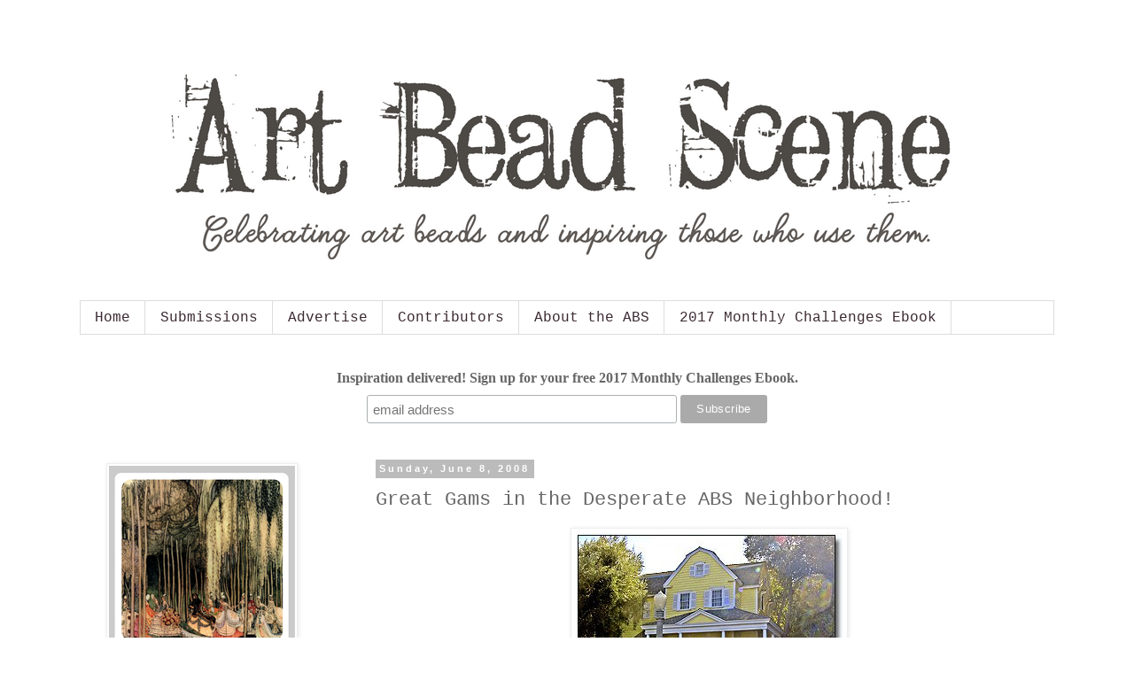

--- FILE ---
content_type: text/html; charset=UTF-8
request_url: https://artbeadscene.blogspot.com/2008/06/great-gams-in-desperate-abs.html
body_size: 20442
content:
<!DOCTYPE html>
<html class='v2' dir='ltr' lang='en'>
<head>
<link href='https://www.blogger.com/static/v1/widgets/335934321-css_bundle_v2.css' rel='stylesheet' type='text/css'/>
<meta content='width=1100' name='viewport'/>
<meta content='text/html; charset=UTF-8' http-equiv='Content-Type'/>
<meta content='blogger' name='generator'/>
<link href='https://artbeadscene.blogspot.com/favicon.ico' rel='icon' type='image/x-icon'/>
<link href='http://artbeadscene.blogspot.com/2008/06/great-gams-in-desperate-abs.html' rel='canonical'/>
<link rel="alternate" type="application/atom+xml" title="Art Bead Scene Blog - Atom" href="https://artbeadscene.blogspot.com/feeds/posts/default" />
<link rel="alternate" type="application/rss+xml" title="Art Bead Scene Blog - RSS" href="https://artbeadscene.blogspot.com/feeds/posts/default?alt=rss" />
<link rel="service.post" type="application/atom+xml" title="Art Bead Scene Blog - Atom" href="https://www.blogger.com/feeds/5157095593736922566/posts/default" />

<link rel="alternate" type="application/atom+xml" title="Art Bead Scene Blog - Atom" href="https://artbeadscene.blogspot.com/feeds/4457513294498780925/comments/default" />
<!--Can't find substitution for tag [blog.ieCssRetrofitLinks]-->
<link href='https://blogger.googleusercontent.com/img/b/R29vZ2xl/AVvXsEjpWl3Pgezg9QXV1aKTZLn0J_zfFrKSadNjhMG1730QcEB_5O3mSZ8i5tYkZTGplYO_tXv1h1HWGHIiirmjC_1_uvLSQWPwZ7S5EE4Lv4qbeeau5tP6Ul_689bQ9GayOSsXdanhXffbDe4Z/s320/DesperateHousewives(small).jpg' rel='image_src'/>
<meta content='http://artbeadscene.blogspot.com/2008/06/great-gams-in-desperate-abs.html' property='og:url'/>
<meta content='Great Gams in the Desperate ABS Neighborhood!' property='og:title'/>
<meta content='Pssssttt!!!  There&#39;s someone new in the Desperate ABS Neighborhood! The paparazzi can only seem to catch her at night..... ...can you see wh...' property='og:description'/>
<meta content='https://blogger.googleusercontent.com/img/b/R29vZ2xl/AVvXsEjpWl3Pgezg9QXV1aKTZLn0J_zfFrKSadNjhMG1730QcEB_5O3mSZ8i5tYkZTGplYO_tXv1h1HWGHIiirmjC_1_uvLSQWPwZ7S5EE4Lv4qbeeau5tP6Ul_689bQ9GayOSsXdanhXffbDe4Z/w1200-h630-p-k-no-nu/DesperateHousewives(small).jpg' property='og:image'/>
<title>Art Bead Scene Blog: Great Gams in the Desperate ABS Neighborhood!</title>
<style id='page-skin-1' type='text/css'><!--
/*
-----------------------------------------------
Blogger Template Style
Name:     Simple
Designer: Blogger
URL:      www.blogger.com
----------------------------------------------- */
/* Content
----------------------------------------------- */
body {
font: normal normal 14px Arial, Tahoma, Helvetica, FreeSans, sans-serif;
color: #666666;
background: #ffffff none repeat scroll top left;
padding: 0 0 0 0;
}
html body .region-inner {
min-width: 0;
max-width: 100%;
width: auto;
}
h2 {
font-size: 22px;
}
a:link {
text-decoration:none;
color: #3b192a;
}
a:visited {
text-decoration:none;
color: #888888;
}
a:hover {
text-decoration:underline;
color: #3d1428;
}
.body-fauxcolumn-outer .fauxcolumn-inner {
background: transparent none repeat scroll top left;
_background-image: none;
}
.body-fauxcolumn-outer .cap-top {
position: absolute;
z-index: 1;
height: 400px;
width: 100%;
}
.body-fauxcolumn-outer .cap-top .cap-left {
width: 100%;
background: transparent none repeat-x scroll top left;
_background-image: none;
}
.content-outer {
-moz-box-shadow: 0 0 0 rgba(0, 0, 0, .15);
-webkit-box-shadow: 0 0 0 rgba(0, 0, 0, .15);
-goog-ms-box-shadow: 0 0 0 #333333;
box-shadow: 0 0 0 rgba(0, 0, 0, .15);
margin-bottom: 1px;
}
.content-inner {
padding: 10px 40px;
}
.content-inner {
background-color: #ffffff;
}
/* Header
----------------------------------------------- */
.header-outer {
background: transparent none repeat-x scroll 0 -400px;
_background-image: none;
}
.Header h1 {
font: normal normal 40px 'Courier New', Courier, FreeMono, monospace;
color: #000000;
text-shadow: 0 0 0 rgba(0, 0, 0, .2);
}
.Header h1 a {
color: #000000;
}
.Header .description {
font-size: 18px;
color: #000000;
}
.header-inner .Header .titlewrapper {
padding: 22px 0;
}
.header-inner .Header .descriptionwrapper {
padding: 0 0;
}
/* Tabs
----------------------------------------------- */
.tabs-inner .section:first-child {
border-top: 0 solid #dddddd;
}
.tabs-inner .section:first-child ul {
margin-top: -1px;
border-top: 1px solid #dddddd;
border-left: 1px solid #dddddd;
border-right: 1px solid #dddddd;
}
.tabs-inner .widget ul {
background: transparent none repeat-x scroll 0 -800px;
_background-image: none;
border-bottom: 1px solid #dddddd;
margin-top: 0;
margin-left: -30px;
margin-right: -30px;
}
.tabs-inner .widget li a {
display: inline-block;
padding: .6em 1em;
font: normal normal 16px 'Courier New', Courier, FreeMono, monospace;
color: #3b2a32;
border-left: 1px solid #ffffff;
border-right: 1px solid #dddddd;
}
.tabs-inner .widget li:first-child a {
border-left: none;
}
.tabs-inner .widget li.selected a, .tabs-inner .widget li a:hover {
color: #000000;
background-color: #eeeeee;
text-decoration: none;
}
/* Columns
----------------------------------------------- */
.main-outer {
border-top: 0 solid transparent;
}
.fauxcolumn-left-outer .fauxcolumn-inner {
border-right: 1px solid transparent;
}
.fauxcolumn-right-outer .fauxcolumn-inner {
border-left: 1px solid transparent;
}
/* Headings
----------------------------------------------- */
div.widget > h2,
div.widget h2.title {
margin: 0 0 1em 0;
font: normal bold 20px 'Courier New', Courier, FreeMono, monospace;
color: #444444;
}
/* Widgets
----------------------------------------------- */
.widget .zippy {
color: #999999;
text-shadow: 2px 2px 1px rgba(0, 0, 0, .1);
}
.widget .popular-posts ul {
list-style: none;
}
/* Posts
----------------------------------------------- */
h2.date-header {
font: normal bold 11px Arial, Tahoma, Helvetica, FreeSans, sans-serif;
}
.date-header span {
background-color: #bbbbbb;
color: #ffffff;
padding: 0.4em;
letter-spacing: 3px;
margin: inherit;
}
.main-inner {
padding-top: 35px;
padding-bottom: 65px;
}
.main-inner .column-center-inner {
padding: 0 0;
}
.main-inner .column-center-inner .section {
margin: 0 1em;
}
.post {
margin: 0 0 45px 0;
}
h3.post-title, .comments h4 {
font: normal normal 22px 'Courier New', Courier, FreeMono, monospace;
margin: .75em 0 0;
}
.post-body {
font-size: 110%;
line-height: 1.4;
position: relative;
}
.post-body img, .post-body .tr-caption-container, .Profile img, .Image img,
.BlogList .item-thumbnail img {
padding: 2px;
background: #ffffff;
border: 1px solid #eeeeee;
-moz-box-shadow: 1px 1px 5px rgba(0, 0, 0, .1);
-webkit-box-shadow: 1px 1px 5px rgba(0, 0, 0, .1);
box-shadow: 1px 1px 5px rgba(0, 0, 0, .1);
}
.post-body img, .post-body .tr-caption-container {
padding: 5px;
}
.post-body .tr-caption-container {
color: #666666;
}
.post-body .tr-caption-container img {
padding: 0;
background: transparent;
border: none;
-moz-box-shadow: 0 0 0 rgba(0, 0, 0, .1);
-webkit-box-shadow: 0 0 0 rgba(0, 0, 0, .1);
box-shadow: 0 0 0 rgba(0, 0, 0, .1);
}
.post-header {
margin: 0 0 1.5em;
line-height: 1.6;
font-size: 90%;
}
.post-footer {
margin: 20px -2px 0;
padding: 5px 10px;
color: #666666;
background-color: #eeeeee;
border-bottom: 1px solid #eeeeee;
line-height: 1.6;
font-size: 90%;
}
#comments .comment-author {
padding-top: 1.5em;
border-top: 1px solid transparent;
background-position: 0 1.5em;
}
#comments .comment-author:first-child {
padding-top: 0;
border-top: none;
}
.avatar-image-container {
margin: .2em 0 0;
}
#comments .avatar-image-container img {
border: 1px solid #eeeeee;
}
/* Comments
----------------------------------------------- */
.comments .comments-content .icon.blog-author {
background-repeat: no-repeat;
background-image: url([data-uri]);
}
.comments .comments-content .loadmore a {
border-top: 1px solid #999999;
border-bottom: 1px solid #999999;
}
.comments .comment-thread.inline-thread {
background-color: #eeeeee;
}
.comments .continue {
border-top: 2px solid #999999;
}
/* Accents
---------------------------------------------- */
.section-columns td.columns-cell {
border-left: 1px solid transparent;
}
.blog-pager {
background: transparent url(//www.blogblog.com/1kt/simple/paging_dot.png) repeat-x scroll top center;
}
.blog-pager-older-link, .home-link,
.blog-pager-newer-link {
background-color: #ffffff;
padding: 5px;
}
.footer-outer {
border-top: 1px dashed #bbbbbb;
}
/* Mobile
----------------------------------------------- */
body.mobile  {
background-size: auto;
}
.mobile .body-fauxcolumn-outer {
background: transparent none repeat scroll top left;
}
.mobile .body-fauxcolumn-outer .cap-top {
background-size: 100% auto;
}
.mobile .content-outer {
-webkit-box-shadow: 0 0 3px rgba(0, 0, 0, .15);
box-shadow: 0 0 3px rgba(0, 0, 0, .15);
}
.mobile .tabs-inner .widget ul {
margin-left: 0;
margin-right: 0;
}
.mobile .post {
margin: 0;
}
.mobile .main-inner .column-center-inner .section {
margin: 0;
}
.mobile .date-header span {
padding: 0.1em 10px;
margin: 0 -10px;
}
.mobile h3.post-title {
margin: 0;
}
.mobile .blog-pager {
background: transparent none no-repeat scroll top center;
}
.mobile .footer-outer {
border-top: none;
}
.mobile .main-inner, .mobile .footer-inner {
background-color: #ffffff;
}
.mobile-index-contents {
color: #666666;
}
.mobile-link-button {
background-color: #3b192a;
}
.mobile-link-button a:link, .mobile-link-button a:visited {
color: #ffffff;
}
.mobile .tabs-inner .section:first-child {
border-top: none;
}
.mobile .tabs-inner .PageList .widget-content {
background-color: #eeeeee;
color: #000000;
border-top: 1px solid #dddddd;
border-bottom: 1px solid #dddddd;
}
.mobile .tabs-inner .PageList .widget-content .pagelist-arrow {
border-left: 1px solid #dddddd;
}

--></style>
<style id='template-skin-1' type='text/css'><!--
body {
min-width: 1180px;
}
.content-outer, .content-fauxcolumn-outer, .region-inner {
min-width: 1180px;
max-width: 1180px;
_width: 1180px;
}
.main-inner .columns {
padding-left: 320px;
padding-right: 0px;
}
.main-inner .fauxcolumn-center-outer {
left: 320px;
right: 0px;
/* IE6 does not respect left and right together */
_width: expression(this.parentNode.offsetWidth -
parseInt("320px") -
parseInt("0px") + 'px');
}
.main-inner .fauxcolumn-left-outer {
width: 320px;
}
.main-inner .fauxcolumn-right-outer {
width: 0px;
}
.main-inner .column-left-outer {
width: 320px;
right: 100%;
margin-left: -320px;
}
.main-inner .column-right-outer {
width: 0px;
margin-right: -0px;
}
#layout {
min-width: 0;
}
#layout .content-outer {
min-width: 0;
width: 800px;
}
#layout .region-inner {
min-width: 0;
width: auto;
}
body#layout div.add_widget {
padding: 8px;
}
body#layout div.add_widget a {
margin-left: 32px;
}
--></style>
<link href='https://www.blogger.com/dyn-css/authorization.css?targetBlogID=5157095593736922566&amp;zx=10ecea17-a859-4067-b0f6-d779d8176781' media='none' onload='if(media!=&#39;all&#39;)media=&#39;all&#39;' rel='stylesheet'/><noscript><link href='https://www.blogger.com/dyn-css/authorization.css?targetBlogID=5157095593736922566&amp;zx=10ecea17-a859-4067-b0f6-d779d8176781' rel='stylesheet'/></noscript>
<meta name='google-adsense-platform-account' content='ca-host-pub-1556223355139109'/>
<meta name='google-adsense-platform-domain' content='blogspot.com'/>

</head>
<body class='loading variant-simplysimple'>
<div class='navbar no-items section' id='navbar' name='Navbar'>
</div>
<div class='body-fauxcolumns'>
<div class='fauxcolumn-outer body-fauxcolumn-outer'>
<div class='cap-top'>
<div class='cap-left'></div>
<div class='cap-right'></div>
</div>
<div class='fauxborder-left'>
<div class='fauxborder-right'></div>
<div class='fauxcolumn-inner'>
</div>
</div>
<div class='cap-bottom'>
<div class='cap-left'></div>
<div class='cap-right'></div>
</div>
</div>
</div>
<div class='content'>
<div class='content-fauxcolumns'>
<div class='fauxcolumn-outer content-fauxcolumn-outer'>
<div class='cap-top'>
<div class='cap-left'></div>
<div class='cap-right'></div>
</div>
<div class='fauxborder-left'>
<div class='fauxborder-right'></div>
<div class='fauxcolumn-inner'>
</div>
</div>
<div class='cap-bottom'>
<div class='cap-left'></div>
<div class='cap-right'></div>
</div>
</div>
</div>
<div class='content-outer'>
<div class='content-cap-top cap-top'>
<div class='cap-left'></div>
<div class='cap-right'></div>
</div>
<div class='fauxborder-left content-fauxborder-left'>
<div class='fauxborder-right content-fauxborder-right'></div>
<div class='content-inner'>
<header>
<div class='header-outer'>
<div class='header-cap-top cap-top'>
<div class='cap-left'></div>
<div class='cap-right'></div>
</div>
<div class='fauxborder-left header-fauxborder-left'>
<div class='fauxborder-right header-fauxborder-right'></div>
<div class='region-inner header-inner'>
<div class='header section' id='header' name='Header'><div class='widget Header' data-version='1' id='Header1'>
<div id='header-inner'>
<a href='https://artbeadscene.blogspot.com/' style='display: block'>
<img alt='Art Bead Scene Blog' height='300px; ' id='Header1_headerimg' src='https://blogger.googleusercontent.com/img/b/R29vZ2xl/AVvXsEhrIL9t0bAY4isfwMAoYfV0vSawWz50xdCIiMNcRrryU4XO8DbSxl_wauYvvdFbbaQUra5gj6ifz-UsGfYR9Q46hWsI4oZhyXE9ShbmxNhD72RFKzd2-nNk1Z0M7T9yRDNrv3pJap9dQgw/s1600/Art+Bead+Scene+%25285%2529.png' style='display: block' width='1099px; '/>
</a>
</div>
</div></div>
</div>
</div>
<div class='header-cap-bottom cap-bottom'>
<div class='cap-left'></div>
<div class='cap-right'></div>
</div>
</div>
</header>
<div class='tabs-outer'>
<div class='tabs-cap-top cap-top'>
<div class='cap-left'></div>
<div class='cap-right'></div>
</div>
<div class='fauxborder-left tabs-fauxborder-left'>
<div class='fauxborder-right tabs-fauxborder-right'></div>
<div class='region-inner tabs-inner'>
<div class='tabs section' id='crosscol' name='Cross-Column'><div class='widget PageList' data-version='1' id='PageList1'>
<h2>Pages</h2>
<div class='widget-content'>
<ul>
<li>
<a href='https://artbeadscene.blogspot.com/'>Home</a>
</li>
<li>
<a href='https://artbeadscene.blogspot.com/p/submissions.html'>Submissions</a>
</li>
<li>
<a href='https://artbeadscene.blogspot.com/p/advertise.html'>Advertise</a>
</li>
<li>
<a href='https://artbeadscene.blogspot.com/p/contributors.html'>Contributors</a>
</li>
<li>
<a href='https://artbeadscene.blogspot.com/p/about-abs.html'>About the ABS</a>
</li>
<li>
<a href='https://artbeadscene.blogspot.com/p/2017-monthly-challenges-ebook.html'>2017 Monthly Challenges Ebook</a>
</li>
</ul>
<div class='clear'></div>
</div>
</div></div>
<div class='tabs section' id='crosscol-overflow' name='Cross-Column 2'><div class='widget HTML' data-version='1' id='HTML1'>
<div class='widget-content'>
<!-- Begin MailChimp Signup Form -->
<link href="//cdn-images.mailchimp.com/embedcode/horizontal-slim-10_7.css" rel="stylesheet" type="text/css" />
<style type="text/css">
	#mc_embed_signup{background:#fff; clear:left; font:14px Courie; width:100%;}
	/* Add your own MailChimp form style overrides in your site stylesheet or in this style block.
	   We recommend moving this block and the preceding CSS link to the HEAD of your HTML file. */
</style>
<div id="mc_embed_signup">
<form action="//artbeadscenestudio.us14.list-manage.com/subscribe/post?u=3ffc8a2a7bd5862751ec764d2&amp;id=375ecc2fce" method="post" id="mc-embedded-subscribe-form" name="mc-embedded-subscribe-form" class="validate" target="_blank" novalidate>
    <div id="mc_embed_signup_scroll">
	<label for="mce-EMAIL">Inspiration delivered! Sign up for your free 2017 Monthly Challenges Ebook. </label>
	<input type="email" value="" name="EMAIL" class="email" id="mce-EMAIL" placeholder="email address" required />
    <!-- real people should not fill this in and expect good things - do not remove this or risk form bot signups-->
    <div style="position: absolute; left: -5000px;" aria-hidden="true"><input type="text" name="b_3ffc8a2a7bd5862751ec764d2_375ecc2fce" tabindex="-1" value="" /></div>
    <div class="clear"><input type="submit" value="Subscribe" name="subscribe" id="mc-embedded-subscribe" class="button" /></div>
    </div>
</form>
</div>

<!--End mc_embed_signup-->
</div>
<div class='clear'></div>
</div></div>
</div>
</div>
<div class='tabs-cap-bottom cap-bottom'>
<div class='cap-left'></div>
<div class='cap-right'></div>
</div>
</div>
<div class='main-outer'>
<div class='main-cap-top cap-top'>
<div class='cap-left'></div>
<div class='cap-right'></div>
</div>
<div class='fauxborder-left main-fauxborder-left'>
<div class='fauxborder-right main-fauxborder-right'></div>
<div class='region-inner main-inner'>
<div class='columns fauxcolumns'>
<div class='fauxcolumn-outer fauxcolumn-center-outer'>
<div class='cap-top'>
<div class='cap-left'></div>
<div class='cap-right'></div>
</div>
<div class='fauxborder-left'>
<div class='fauxborder-right'></div>
<div class='fauxcolumn-inner'>
</div>
</div>
<div class='cap-bottom'>
<div class='cap-left'></div>
<div class='cap-right'></div>
</div>
</div>
<div class='fauxcolumn-outer fauxcolumn-left-outer'>
<div class='cap-top'>
<div class='cap-left'></div>
<div class='cap-right'></div>
</div>
<div class='fauxborder-left'>
<div class='fauxborder-right'></div>
<div class='fauxcolumn-inner'>
</div>
</div>
<div class='cap-bottom'>
<div class='cap-left'></div>
<div class='cap-right'></div>
</div>
</div>
<div class='fauxcolumn-outer fauxcolumn-right-outer'>
<div class='cap-top'>
<div class='cap-left'></div>
<div class='cap-right'></div>
</div>
<div class='fauxborder-left'>
<div class='fauxborder-right'></div>
<div class='fauxcolumn-inner'>
</div>
</div>
<div class='cap-bottom'>
<div class='cap-left'></div>
<div class='cap-right'></div>
</div>
</div>
<!-- corrects IE6 width calculation -->
<div class='columns-inner'>
<div class='column-center-outer'>
<div class='column-center-inner'>
<div class='main section' id='main' name='Main'><div class='widget Blog' data-version='1' id='Blog1'>
<div class='blog-posts hfeed'>

          <div class="date-outer">
        
<h2 class='date-header'><span>Sunday, June 8, 2008</span></h2>

          <div class="date-posts">
        
<div class='post-outer'>
<div class='post hentry uncustomized-post-template' itemprop='blogPost' itemscope='itemscope' itemtype='http://schema.org/BlogPosting'>
<meta content='https://blogger.googleusercontent.com/img/b/R29vZ2xl/AVvXsEjpWl3Pgezg9QXV1aKTZLn0J_zfFrKSadNjhMG1730QcEB_5O3mSZ8i5tYkZTGplYO_tXv1h1HWGHIiirmjC_1_uvLSQWPwZ7S5EE4Lv4qbeeau5tP6Ul_689bQ9GayOSsXdanhXffbDe4Z/s320/DesperateHousewives(small).jpg' itemprop='image_url'/>
<meta content='5157095593736922566' itemprop='blogId'/>
<meta content='4457513294498780925' itemprop='postId'/>
<a name='4457513294498780925'></a>
<h3 class='post-title entry-title' itemprop='name'>
Great Gams in the Desperate ABS Neighborhood!
</h3>
<div class='post-header'>
<div class='post-header-line-1'></div>
</div>
<div class='post-body entry-content' id='post-body-4457513294498780925' itemprop='description articleBody'>
<a href="https://blogger.googleusercontent.com/img/b/R29vZ2xl/AVvXsEjpWl3Pgezg9QXV1aKTZLn0J_zfFrKSadNjhMG1730QcEB_5O3mSZ8i5tYkZTGplYO_tXv1h1HWGHIiirmjC_1_uvLSQWPwZ7S5EE4Lv4qbeeau5tP6Ul_689bQ9GayOSsXdanhXffbDe4Z/s1600-h/DesperateHousewives(small).jpg" onblur="try {parent.deselectBloggerImageGracefully();} catch(e) {}"><img alt="" border="0" id="BLOGGER_PHOTO_ID_5209511662614086930" src="https://blogger.googleusercontent.com/img/b/R29vZ2xl/AVvXsEjpWl3Pgezg9QXV1aKTZLn0J_zfFrKSadNjhMG1730QcEB_5O3mSZ8i5tYkZTGplYO_tXv1h1HWGHIiirmjC_1_uvLSQWPwZ7S5EE4Lv4qbeeau5tP6Ul_689bQ9GayOSsXdanhXffbDe4Z/s320/DesperateHousewives(small).jpg" style="display:block; margin:0px auto 10px; text-align:center;cursor:pointer; cursor:hand;" /></a><br /><br />Pssssttt!!!  There's someone new in the Desperate ABS Neighborhood! The paparazzi can only seem to catch her at night.....<br /><br /><a href="https://blogger.googleusercontent.com/img/b/R29vZ2xl/AVvXsEhttGy1fAXt_1m4kys4kdxZZSmcZw3YH8GmHevJKC8T7Az4CIHpjaby5PgJMxhoqoDsMDzpm54UXUTCUivWiB_ae6fnwsU3GSEJG1wm60OJlz14Sn5n7nNvXVdJMUGgPks3pnJAphAVz_C7/s1600-h/CHAfeb08016jeanonlamppost-1-1-1--1.jpg" onblur="try {parent.deselectBloggerImageGracefully();} catch(e) {}"><img alt="" border="0" id="BLOGGER_PHOTO_ID_5209509081338742002" src="https://blogger.googleusercontent.com/img/b/R29vZ2xl/AVvXsEhttGy1fAXt_1m4kys4kdxZZSmcZw3YH8GmHevJKC8T7Az4CIHpjaby5PgJMxhoqoDsMDzpm54UXUTCUivWiB_ae6fnwsU3GSEJG1wm60OJlz14Sn5n7nNvXVdJMUGgPks3pnJAphAVz_C7/s320/CHAfeb08016jeanonlamppost-1-1-1--1.jpg" style="display:block; margin:0px auto 10px; text-align:center;cursor:pointer; cursor:hand;" /></a><br /><br />...can you see who she is?  It was really really really dark in the ABS Neighborhood when the paparazzi snapped this picture.  They chased her down last week and snapped this picture....<br /><br /><a href="https://blogger.googleusercontent.com/img/b/R29vZ2xl/AVvXsEhNz3njYSGa9EiBAmMJDfwm3HpllOrTwLWL53NZcPT36vTqoAkspGiedt2j2qInMEm_GHOuB1tE57tf-umURsPTuYhoCz8OEXB_Wqhs1ehi4C5Q3CZPcdSYlSp3irlJchT4QjZy63sqBSGb/s1600-h/LINKSAARDclip_image002-1.jpg" onblur="try {parent.deselectBloggerImageGracefully();} catch(e) {}"><img alt="" border="0" id="BLOGGER_PHOTO_ID_5209509085633709314" src="https://blogger.googleusercontent.com/img/b/R29vZ2xl/AVvXsEhNz3njYSGa9EiBAmMJDfwm3HpllOrTwLWL53NZcPT36vTqoAkspGiedt2j2qInMEm_GHOuB1tE57tf-umURsPTuYhoCz8OEXB_Wqhs1ehi4C5Q3CZPcdSYlSp3irlJchT4QjZy63sqBSGb/s320/LINKSAARDclip_image002-1.jpg" style="display:block; margin:0px auto 10px; text-align:center;cursor:pointer; cursor:hand;" /></a><br /><br />...great gams but she's hiding behind <a href="http://www.amazon.com/Links-Inspired-Bead-Jewelry-Creations/dp/1600610161/ref=sr_1_1/102-6001183-4128956?ie=UTF8&amp;s=books&amp;qid=1178142611&amp;sr=8-1"/>her book!!</a>  Who is this new <a href="http://prettykittydogmoonjewelry.blogspot.com/"/>Desperate Neighbor?!?</a> Will the Desperate Neighbors leave her alone or will they <a href="http://artbeadscene.blogspot.com/2008/04/angry-neighbors-gossip-on-as-bead-turns.html"/>gossip</a> about her like everyone else? <br /><br />Speaking of gossip - let's see what the Desperate Bead Bloggers are dishing on this week....<br /><br /><a href="http://jewelrymaking.about.com/b/2008/06/03/my-new-metal-clay-jewelry-making-book-is-out.htm">About.com Jewelry Making</a><br />My New Metal Clay Jewelry Making Book is Out!  <br /><br /><a href="http://cs.beadstylemag.com/bdscs/blogs/beadstyle/archive/2008/06/03/see-you-at-the-bead-and-button-show.aspx"/>Bead Style Magazine</a><br />Naomi talks about this weekend's Bead & Button Show <br /><br /><a href="http://www.jewelryandbeading.com/2008/06/05/artist-profile-margie-deeb/"/>Jewelry & Beading</a><br />Fabulous bead artist Margie Deeb has an artist profile on Jewelry & Beading! <br /><br /><a href="http://naughtysecretaryclub.blogspot.com/2008/05/secretarys-delight-resin-bracelet-how.html"/>Naughty Secretary Club</a><br />Learn how to make a resin bracelet using an ice cube tray watching Jen&#8217;s latest how-to video! The Secretary&#8217;s Delight Bracelet is a sneak peak at some of the projects inside Jen&#8217;s new book The Naughty Secretary Club: The Working Girls Guide to Handmade Jewelry. <br /><br /><a href="http://candiecooper.typepad.com/savvycrafter/2008/06/1-2-3-craft.html"/>Savvy Crafter</a><br />Candie crafts up a simple necklace, perfect for making round' the picnic table in the back yard with the kids. <br /><br /><a href="http://prettykittydogmoonjewelry.blogspot.com/2008/06/interview-with-tammy-powley-for-links.html">Snap out of it, Jean! There's beading to be done!</a><br />Tammy Powley's super new book! Read her interview with me, here!  <br /><br />Did you know the Desperate ABS Neighbors open up their studios on Saturdays? Stop by <a href="http://artbeadscene.blogspot.com/search/label/Studio%20Saturdays"> and read Studio Saturdays</a> to find out more about the Desperate Neighbors of the Art Bead Scene!<br /><br /><span style="font-size:78%;"></span><div align="center"></div><div align="center"><span style="font-size:100%;"> Did you read or write any good dirt on a bead blog this week? <br />Leave us a comment and a link and tell us the latest scoop! </span></div><br /><br />(Photo credits: <a href="http://www.seeing-stars.com/studiotours/UniversalStudiosHollywood.shtml"/>Seeing Stars</a> photo of Desperate Housewives set.<br />Desperate Neighbor pictures from <a href="http://prettykittydogmoonjewelry.blogspot.com/"/>Jean Yates' blog.</a>)
<div style='clear: both;'></div>
</div>
<div class='post-footer'>
<div class='post-footer-line post-footer-line-1'>
<span class='post-author vcard'>
Posted by
<span class='fn' itemprop='author' itemscope='itemscope' itemtype='http://schema.org/Person'>
<meta content='https://www.blogger.com/profile/15625146240609776265' itemprop='url'/>
<a class='g-profile' href='https://www.blogger.com/profile/15625146240609776265' rel='author' title='author profile'>
<span itemprop='name'>Cindy Gimbrone</span>
</a>
</span>
</span>
<span class='post-timestamp'>
at
<meta content='http://artbeadscene.blogspot.com/2008/06/great-gams-in-desperate-abs.html' itemprop='url'/>
<a class='timestamp-link' href='https://artbeadscene.blogspot.com/2008/06/great-gams-in-desperate-abs.html' rel='bookmark' title='permanent link'><abbr class='published' itemprop='datePublished' title='2008-06-08T10:23:00-04:00'>10:23&#8239;AM</abbr></a>
</span>
<span class='post-comment-link'>
</span>
<span class='post-icons'>
<span class='item-control blog-admin pid-515650635'>
<a href='https://www.blogger.com/post-edit.g?blogID=5157095593736922566&postID=4457513294498780925&from=pencil' title='Edit Post'>
<img alt='' class='icon-action' height='18' src='https://resources.blogblog.com/img/icon18_edit_allbkg.gif' width='18'/>
</a>
</span>
</span>
<div class='post-share-buttons goog-inline-block'>
<a class='goog-inline-block share-button sb-email' href='https://www.blogger.com/share-post.g?blogID=5157095593736922566&postID=4457513294498780925&target=email' target='_blank' title='Email This'><span class='share-button-link-text'>Email This</span></a><a class='goog-inline-block share-button sb-blog' href='https://www.blogger.com/share-post.g?blogID=5157095593736922566&postID=4457513294498780925&target=blog' onclick='window.open(this.href, "_blank", "height=270,width=475"); return false;' target='_blank' title='BlogThis!'><span class='share-button-link-text'>BlogThis!</span></a><a class='goog-inline-block share-button sb-twitter' href='https://www.blogger.com/share-post.g?blogID=5157095593736922566&postID=4457513294498780925&target=twitter' target='_blank' title='Share to X'><span class='share-button-link-text'>Share to X</span></a><a class='goog-inline-block share-button sb-facebook' href='https://www.blogger.com/share-post.g?blogID=5157095593736922566&postID=4457513294498780925&target=facebook' onclick='window.open(this.href, "_blank", "height=430,width=640"); return false;' target='_blank' title='Share to Facebook'><span class='share-button-link-text'>Share to Facebook</span></a><a class='goog-inline-block share-button sb-pinterest' href='https://www.blogger.com/share-post.g?blogID=5157095593736922566&postID=4457513294498780925&target=pinterest' target='_blank' title='Share to Pinterest'><span class='share-button-link-text'>Share to Pinterest</span></a>
</div>
</div>
<div class='post-footer-line post-footer-line-2'>
<span class='post-labels'>
Labels:
<a href='https://artbeadscene.blogspot.com/search/label/As%20The%20Bead%20Turns' rel='tag'>As The Bead Turns</a>,
<a href='https://artbeadscene.blogspot.com/search/label/Jean%20Yates' rel='tag'>Jean Yates</a>
</span>
</div>
<div class='post-footer-line post-footer-line-3'>
<span class='post-location'>
</span>
</div>
</div>
</div>
<div class='comments' id='comments'>
<a name='comments'></a>
<h4>4 comments:</h4>
<div id='Blog1_comments-block-wrapper'>
<dl class='avatar-comment-indent' id='comments-block'>
<dt class='comment-author ' id='c3816574448123710238'>
<a name='c3816574448123710238'></a>
<div class="avatar-image-container vcard"><span dir="ltr"><a href="https://www.blogger.com/profile/15625146240609776265" target="" rel="nofollow" onclick="" class="avatar-hovercard" id="av-3816574448123710238-15625146240609776265"><img src="https://resources.blogblog.com/img/blank.gif" width="35" height="35" class="delayLoad" style="display: none;" longdesc="//blogger.googleusercontent.com/img/b/R29vZ2xl/AVvXsEjjipKAAxxOr40hoSiF5HcEWsBFwfu_TSIBvl7CobIuyXVC-4YjU5DUv6iuDI_euRxB96EcS6iqJZ2dyOqxb16HB9QmeJLI4ShnkdOpYjyt5zQ9P8mO7qqGeHTRsB4u8tU/s45-c/CindyDec2012AWeb.jpg" alt="" title="Cindy Gimbrone">

<noscript><img src="//blogger.googleusercontent.com/img/b/R29vZ2xl/AVvXsEjjipKAAxxOr40hoSiF5HcEWsBFwfu_TSIBvl7CobIuyXVC-4YjU5DUv6iuDI_euRxB96EcS6iqJZ2dyOqxb16HB9QmeJLI4ShnkdOpYjyt5zQ9P8mO7qqGeHTRsB4u8tU/s45-c/CindyDec2012AWeb.jpg" width="35" height="35" class="photo" alt=""></noscript></a></span></div>
<a href='https://www.blogger.com/profile/15625146240609776265' rel='nofollow'>Cindy Gimbrone</a>
said...
</dt>
<dd class='comment-body' id='Blog1_cmt-3816574448123710238'>
<p>
Bwahhhaaaa!!! The Desperate ABS Editor strikes again!  Go get her, Paparazzi!
</p>
</dd>
<dd class='comment-footer'>
<span class='comment-timestamp'>
<a href='https://artbeadscene.blogspot.com/2008/06/great-gams-in-desperate-abs.html?showComment=1212949680000#c3816574448123710238' title='comment permalink'>
June 8, 2008 at 2:28&#8239;PM
</a>
<span class='item-control blog-admin pid-515650635'>
<a class='comment-delete' href='https://www.blogger.com/comment/delete/5157095593736922566/3816574448123710238' title='Delete Comment'>
<img src='https://resources.blogblog.com/img/icon_delete13.gif'/>
</a>
</span>
</span>
</dd>
<dt class='comment-author ' id='c4379763827217469794'>
<a name='c4379763827217469794'></a>
<div class="avatar-image-container vcard"><span dir="ltr"><a href="https://www.blogger.com/profile/12497992193034414806" target="" rel="nofollow" onclick="" class="avatar-hovercard" id="av-4379763827217469794-12497992193034414806"><img src="https://resources.blogblog.com/img/blank.gif" width="35" height="35" class="delayLoad" style="display: none;" longdesc="//blogger.googleusercontent.com/img/b/R29vZ2xl/AVvXsEg5nFtaHSIqDMWWsDtlRLNZoD8mC2efRfWsO7di8mG5AVJccQDWw2yGYxmMbvrNHF6m6xEefL4cmDuvD-cpUaAqzgNLusXGGlusJrYzbKKvF7x-ZrLXJjbFrEnc14DGpQ/s45-c/Jean+Mem+day+2016+aaa+27324176836_4ce622911d_b.jpg" alt="" title="Jean Katherine Baldridge">

<noscript><img src="//blogger.googleusercontent.com/img/b/R29vZ2xl/AVvXsEg5nFtaHSIqDMWWsDtlRLNZoD8mC2efRfWsO7di8mG5AVJccQDWw2yGYxmMbvrNHF6m6xEefL4cmDuvD-cpUaAqzgNLusXGGlusJrYzbKKvF7x-ZrLXJjbFrEnc14DGpQ/s45-c/Jean+Mem+day+2016+aaa+27324176836_4ce622911d_b.jpg" width="35" height="35" class="photo" alt=""></noscript></a></span></div>
<a href='https://www.blogger.com/profile/12497992193034414806' rel='nofollow'>Jean Katherine Baldridge</a>
said...
</dt>
<dd class='comment-body' id='Blog1_cmt-4379763827217469794'>
<p>
AHAHAHAHAHAHA!!! I LOVE YOU!!!!<BR/><BR/> what a GREAT way to start the day!<BR/><BR/>me!
</p>
</dd>
<dd class='comment-footer'>
<span class='comment-timestamp'>
<a href='https://artbeadscene.blogspot.com/2008/06/great-gams-in-desperate-abs.html?showComment=1213008780000#c4379763827217469794' title='comment permalink'>
June 9, 2008 at 6:53&#8239;AM
</a>
<span class='item-control blog-admin pid-1918648458'>
<a class='comment-delete' href='https://www.blogger.com/comment/delete/5157095593736922566/4379763827217469794' title='Delete Comment'>
<img src='https://resources.blogblog.com/img/icon_delete13.gif'/>
</a>
</span>
</span>
</dd>
<dt class='comment-author ' id='c9072559223850737763'>
<a name='c9072559223850737763'></a>
<div class="avatar-image-container vcard"><span dir="ltr"><a href="https://www.blogger.com/profile/15625146240609776265" target="" rel="nofollow" onclick="" class="avatar-hovercard" id="av-9072559223850737763-15625146240609776265"><img src="https://resources.blogblog.com/img/blank.gif" width="35" height="35" class="delayLoad" style="display: none;" longdesc="//blogger.googleusercontent.com/img/b/R29vZ2xl/AVvXsEjjipKAAxxOr40hoSiF5HcEWsBFwfu_TSIBvl7CobIuyXVC-4YjU5DUv6iuDI_euRxB96EcS6iqJZ2dyOqxb16HB9QmeJLI4ShnkdOpYjyt5zQ9P8mO7qqGeHTRsB4u8tU/s45-c/CindyDec2012AWeb.jpg" alt="" title="Cindy Gimbrone">

<noscript><img src="//blogger.googleusercontent.com/img/b/R29vZ2xl/AVvXsEjjipKAAxxOr40hoSiF5HcEWsBFwfu_TSIBvl7CobIuyXVC-4YjU5DUv6iuDI_euRxB96EcS6iqJZ2dyOqxb16HB9QmeJLI4ShnkdOpYjyt5zQ9P8mO7qqGeHTRsB4u8tU/s45-c/CindyDec2012AWeb.jpg" width="35" height="35" class="photo" alt=""></noscript></a></span></div>
<a href='https://www.blogger.com/profile/15625146240609776265' rel='nofollow'>Cindy Gimbrone</a>
said...
</dt>
<dd class='comment-body' id='Blog1_cmt-9072559223850737763'>
<p>
Better watch out for the Desperate ABS Editor, Jean! She's employed by the National Enquirer! LOL!
</p>
</dd>
<dd class='comment-footer'>
<span class='comment-timestamp'>
<a href='https://artbeadscene.blogspot.com/2008/06/great-gams-in-desperate-abs.html?showComment=1213029300000#c9072559223850737763' title='comment permalink'>
June 9, 2008 at 12:35&#8239;PM
</a>
<span class='item-control blog-admin pid-515650635'>
<a class='comment-delete' href='https://www.blogger.com/comment/delete/5157095593736922566/9072559223850737763' title='Delete Comment'>
<img src='https://resources.blogblog.com/img/icon_delete13.gif'/>
</a>
</span>
</span>
</dd>
<dt class='comment-author ' id='c5697976783489952427'>
<a name='c5697976783489952427'></a>
<div class="avatar-image-container vcard"><span dir="ltr"><a href="https://www.blogger.com/profile/12497992193034414806" target="" rel="nofollow" onclick="" class="avatar-hovercard" id="av-5697976783489952427-12497992193034414806"><img src="https://resources.blogblog.com/img/blank.gif" width="35" height="35" class="delayLoad" style="display: none;" longdesc="//blogger.googleusercontent.com/img/b/R29vZ2xl/AVvXsEg5nFtaHSIqDMWWsDtlRLNZoD8mC2efRfWsO7di8mG5AVJccQDWw2yGYxmMbvrNHF6m6xEefL4cmDuvD-cpUaAqzgNLusXGGlusJrYzbKKvF7x-ZrLXJjbFrEnc14DGpQ/s45-c/Jean+Mem+day+2016+aaa+27324176836_4ce622911d_b.jpg" alt="" title="Jean Katherine Baldridge">

<noscript><img src="//blogger.googleusercontent.com/img/b/R29vZ2xl/AVvXsEg5nFtaHSIqDMWWsDtlRLNZoD8mC2efRfWsO7di8mG5AVJccQDWw2yGYxmMbvrNHF6m6xEefL4cmDuvD-cpUaAqzgNLusXGGlusJrYzbKKvF7x-ZrLXJjbFrEnc14DGpQ/s45-c/Jean+Mem+day+2016+aaa+27324176836_4ce622911d_b.jpg" width="35" height="35" class="photo" alt=""></noscript></a></span></div>
<a href='https://www.blogger.com/profile/12497992193034414806' rel='nofollow'>Jean Katherine Baldridge</a>
said...
</dt>
<dd class='comment-body' id='Blog1_cmt-5697976783489952427'>
<p>
hahah!!! eek!
</p>
</dd>
<dd class='comment-footer'>
<span class='comment-timestamp'>
<a href='https://artbeadscene.blogspot.com/2008/06/great-gams-in-desperate-abs.html?showComment=1213064220000#c5697976783489952427' title='comment permalink'>
June 9, 2008 at 10:17&#8239;PM
</a>
<span class='item-control blog-admin pid-1918648458'>
<a class='comment-delete' href='https://www.blogger.com/comment/delete/5157095593736922566/5697976783489952427' title='Delete Comment'>
<img src='https://resources.blogblog.com/img/icon_delete13.gif'/>
</a>
</span>
</span>
</dd>
</dl>
</div>
<p class='comment-footer'>
<a href='https://www.blogger.com/comment/fullpage/post/5157095593736922566/4457513294498780925' onclick='javascript:window.open(this.href, "bloggerPopup", "toolbar=0,location=0,statusbar=1,menubar=0,scrollbars=yes,width=640,height=500"); return false;'>Post a Comment</a>
</p>
</div>
</div>

        </div></div>
      
</div>
<div class='blog-pager' id='blog-pager'>
<span id='blog-pager-newer-link'>
<a class='blog-pager-newer-link' href='https://artbeadscene.blogspot.com/2008/06/featured-designer-of-week-jewelry-by-l.html' id='Blog1_blog-pager-newer-link' title='Newer Post'>Newer Post</a>
</span>
<span id='blog-pager-older-link'>
<a class='blog-pager-older-link' href='https://artbeadscene.blogspot.com/2008/06/exciting-textiles-inspire-studio.html' id='Blog1_blog-pager-older-link' title='Older Post'>Older Post</a>
</span>
<a class='home-link' href='https://artbeadscene.blogspot.com/'>Home</a>
</div>
<div class='clear'></div>
<div class='post-feeds'>
<div class='feed-links'>
Subscribe to:
<a class='feed-link' href='https://artbeadscene.blogspot.com/feeds/4457513294498780925/comments/default' target='_blank' type='application/atom+xml'>Post Comments (Atom)</a>
</div>
</div>
</div></div>
</div>
</div>
<div class='column-left-outer'>
<div class='column-left-inner'>
<aside>
<div class='sidebar section' id='sidebar-left-1'><div class='widget Image' data-version='1' id='Image1'>
<div class='widget-content'>
<a href='https://artbeadscene.blogspot.com/2017/08/august-monthly-challenge.html'>
<img alt='' height='250' id='Image1_img' src='https://blogger.googleusercontent.com/img/b/R29vZ2xl/AVvXsEjbr8UJEP-c2Lkk_Gsd2zpaccSIe1GwTrHsoT5bJ7l8USBhyphenhyphenTSVH277qRkcnVxMjIMup2tv6NJRmbeYZ2cIyrVZlOk5mzejXKLkhdUD_lGk1Sqh8WhZGBFviOA8UselDm8FN8td-DtHn30/s1600/8.png' width='210'/>
</a>
<br/>
</div>
<div class='clear'></div>
</div><div class='widget HTML' data-version='1' id='HTML5'>
<div class='widget-content'>
<a href="https://artbeadscene.blogspot.com/2017/08/august-monthly-challenge.html"><img src="https://blogger.googleusercontent.com/img/b/R29vZ2xl/AVvXsEiHQxU-iZYRkTd4-mEXXQPEhb4OGpRr7WPfwRqkcbH2Jvh5nbkTALl7YtJHHniQ5_2lZRozBIaFS-rVIHXLaZpbHjGcd_ei3fklL86gmucRn3x2YqXF_E8wLqPpJbbyZqTYLSYLoDKnxfg/h120/current_monthly_challenge.jpg" / /></a><a href="http://www.pinterest.com/artbeadscene/jewelry-monthly-challenge-entries/"><br /><img src="https://lh3.googleusercontent.com/blogger_img_proxy/AEn0k_s2hjy5lf1cJ8RyY88XoXtaAHn0lpD9KiyfeEEu2_xrj3kAOb1YZMN8bxDkaoCYwJxlLV3fBxlrDV9P_cmi4tEDYRYB7LUpHnmmYy2Pl1utviKzkRr25iWmPAA4Dg=s0-d" /></a><a href="http://www.pinterest.com/artbeadscene/beads-monthly-challenge-entries/"><br /><img src="https://lh3.googleusercontent.com/blogger_img_proxy/AEn0k_tOqRfXDD8Jgc90MT_AOGa4VKA0wiY22Opkq2a83ZgWh8_CQH5s0DXzcUvHKHiZZhrqsA3yG9RnKxcwrKiXFeu7zxUJTSm7BUU6_pwPZK__o7QfgbJ9nw7pNA=s0-d" /></a><br />
</div>
<div class='clear'></div>
</div><div class='widget HTML' data-version='1' id='HTML12'>
<h2 class='title'>Our Sponsors!</h2>
<div class='widget-content'>
<a href="http://allegorygallery.com/" />
<img src="https://s20.postimg.org/wzpnsmh2l/Allegory_Gallery_SEP2016.png" /></a>
<br />

<a href="https://www.etsy.com/shop/SummerWindArt" />
<img src="https://s20.postimg.org/4afngbjhp/Summer_Wind_Aug._2017.png" /></a>
<br />

<img src="https://lh3.googleusercontent.com/blogger_img_proxy/AEn0k_tkLY0NfskuNN2WkDjqoz-v56222csLdASWIN8JUZDkRypJDGONOwbii195x5pZH58Mx5FvwvJnpTcjTw3XRoKI3pg-c8TtUrqoCI5Rpwn1cUIk2h8bz_LT=s0-d">
<a href="http://www.lindalandig.com/" />
<img src="https://s20.postimg.org/518dm3lv1/Linda_Landig_Jewelry_Aug._2017.png" /></a>
</div>
<div class='clear'></div>
</div><div class='widget HTML' data-version='1' id='HTML8'>
<div class='widget-content'>
<img src="https://blogger.googleusercontent.com/img/b/R29vZ2xl/AVvXsEh2mDmmy7AfhtntRyq4cz__A3xnauswL57_6blapjMvTOAkJqqVBF3fyCARZIs0qlBkaw3jwRBvTIM19MEYdkN6F1qaHs3ZMARvVGE71feozoBVUsvOXZcle-ZXRLegnLFRU3nZRxqN7kM/h50/editors_contributors.jpg" /><br />
<a href="http://www.humblebeads.com/" target="_blank">
<img src="https://lh3.googleusercontent.com/blogger_img_proxy/AEn0k_tiZWDRMQZsdx5h08UkG3dVNdh1XY_RcLDt4ek_EXRjUENhMgGgcItrIxk2Jz2j_IEqFcG7PbQj4kSOB2UgUj3bPZmCbHVMGPHq5kL1o8iDxwS0bYzdMqU=s0-d" width="225"></a><br />
<a href="http://www.claybuttons.com/" target="_blank">
<img src="https://blogger.googleusercontent.com/img/b/R29vZ2xl/AVvXsEjquhd6TWSAFCbSNPBZU8FIBYW58UNFlxTKKJ9KOq2u2Ib5HfLFaXjODVKH1V61AcoCQabVI49XBQCVuT6Sbq84DoAOp4cjQxDHqHpLwDYDI4bpEdkcWSJ1Mpe1glte69q18mAGF3aUtcQ/h120/T_sasser.jpg" /></a><br />
<a href="http://www.tesoritrovati.com/" target="_blank">
<img src="https://blogger.googleusercontent.com/img/b/R29vZ2xl/AVvXsEjxGQ2_uqxfOySW9RodSWf7k2q3S163MagWv7BIazNaDMKtnJOmioDmjDOLq7Uzk0keCkMhJ_HbyPlRx5WkmBPQJhZs1Bm-C-OaC6JZjFymlvqtyt2yz2aRJMKrcq88mTUDd6e9DPrIzsY/h120/e_prais-hintz.jpg" /></a><br />

<a href="http://www.maryhardingjewelry.etsy.com/">
<img src="https://lh3.googleusercontent.com/blogger_img_proxy/AEn0k_ucUETeXFtkmeTkTuhWT7OvBzUw6G-GKsPcki4M0c8ijDkmL5bEkc8q2Emwczz0GKTTx0QfFk4ce2nkl1gylwaLu2tIaPB98Qt_Iw1uSCMkwwonttglC8fWFthd=s0-d" width="225"></a><br />


<a href="http://www.potterybeads.com/">
<img src="https://lh3.googleusercontent.com/blogger_img_proxy/AEn0k_vH_6T6Z3fSAnD5awnJku4Ge1VtdA2Bgn7Z3pzTjF3EidC94GFlnv-LjurtXIliEVNjWmFlil6J-8rdoKVXIWYpCD5_AY7C-Pcp2Vx0WlPNL575rmFijA=s0-d" width="225"></a><br />
</div>
<div class='clear'></div>
</div><div class='widget Followers' data-version='1' id='Followers1'>
<h2 class='title'>ABS FANS</h2>
<div class='widget-content'>
<div id='Followers1-wrapper'>
<div style='margin-right:2px;'>
<div><script type="text/javascript" src="https://apis.google.com/js/platform.js"></script>
<div id="followers-iframe-container"></div>
<script type="text/javascript">
    window.followersIframe = null;
    function followersIframeOpen(url) {
      gapi.load("gapi.iframes", function() {
        if (gapi.iframes && gapi.iframes.getContext) {
          window.followersIframe = gapi.iframes.getContext().openChild({
            url: url,
            where: document.getElementById("followers-iframe-container"),
            messageHandlersFilter: gapi.iframes.CROSS_ORIGIN_IFRAMES_FILTER,
            messageHandlers: {
              '_ready': function(obj) {
                window.followersIframe.getIframeEl().height = obj.height;
              },
              'reset': function() {
                window.followersIframe.close();
                followersIframeOpen("https://www.blogger.com/followers/frame/5157095593736922566?colors\x3dCgt0cmFuc3BhcmVudBILdHJhbnNwYXJlbnQaByM2NjY2NjYiByMzYjE5MmEqByNmZmZmZmYyByM0NDQ0NDQ6ByM2NjY2NjZCByMzYjE5MmFKByM5OTk5OTlSByMzYjE5MmFaC3RyYW5zcGFyZW50\x26pageSize\x3d21\x26hl\x3den\x26origin\x3dhttps://artbeadscene.blogspot.com");
              },
              'open': function(url) {
                window.followersIframe.close();
                followersIframeOpen(url);
              }
            }
          });
        }
      });
    }
    followersIframeOpen("https://www.blogger.com/followers/frame/5157095593736922566?colors\x3dCgt0cmFuc3BhcmVudBILdHJhbnNwYXJlbnQaByM2NjY2NjYiByMzYjE5MmEqByNmZmZmZmYyByM0NDQ0NDQ6ByM2NjY2NjZCByMzYjE5MmFKByM5OTk5OTlSByMzYjE5MmFaC3RyYW5zcGFyZW50\x26pageSize\x3d21\x26hl\x3den\x26origin\x3dhttps://artbeadscene.blogspot.com");
  </script></div>
</div>
</div>
<div class='clear'></div>
</div>
</div></div>
<table border='0' cellpadding='0' cellspacing='0' class='section-columns columns-2'>
<tbody>
<tr>
<td class='first columns-cell'>
<div class='sidebar section' id='sidebar-left-2-1'><div class='widget PopularPosts' data-version='1' id='PopularPosts1'>
<h2>Top Posts</h2>
<div class='widget-content popular-posts'>
<ul>
<li>
<div class='item-thumbnail-only'>
<div class='item-thumbnail'>
<a href='https://artbeadscene.blogspot.com/2012/02/free-tutorial-sliding-knot-adjustable.html' target='_blank'>
<img alt='' border='0' src='https://blogger.googleusercontent.com/img/b/R29vZ2xl/AVvXsEgUxvrqgd_gZePj_uZBj36zO3lKEzYWboTlKvj0lvWzZam0RIJgnWuGmYTI_zMgnRvBGYEWUTzOj2mlOY7G72Xgrqhs0sChSK0l4AwiIvgt9MH9V7YgwlLjF1yfb9Ayu5Wyqt0K8TJnTPw/w72-h72-p-k-no-nu/Slide+bracelet8+%2528600x450%2529.jpg'/>
</a>
</div>
<div class='item-title'><a href='https://artbeadscene.blogspot.com/2012/02/free-tutorial-sliding-knot-adjustable.html'>Free Tutorial: Sliding Knot Adjustable Bracelet</a></div>
</div>
<div style='clear: both;'></div>
</li>
<li>
<div class='item-thumbnail-only'>
<div class='item-thumbnail'>
<a href='https://artbeadscene.blogspot.com/2007/10/nursing-necklaces.html' target='_blank'>
<img alt='' border='0' src='https://blogger.googleusercontent.com/img/b/R29vZ2xl/AVvXsEh4TDgYBshr6zFnXZ467fwAAeUvYp32XfauMXKeBD5k_wztB_D4e1hFP3rBykxyPFNkxGtdf87J2k_TlAKUM8RM2rxGlChCoBIjvgA-hb8z4A8014HbkOGRSXRQLHlviYQzcWpLeYVc6mE/w72-h72-p-k-no-nu/spiral.jpg'/>
</a>
</div>
<div class='item-title'><a href='https://artbeadscene.blogspot.com/2007/10/nursing-necklaces.html'>Nursing Necklaces</a></div>
</div>
<div style='clear: both;'></div>
</li>
<li>
<div class='item-thumbnail-only'>
<div class='item-thumbnail'>
<a href='https://artbeadscene.blogspot.com/2013/04/learn-to-make-leather-links-for-jewelry.html' target='_blank'>
<img alt='' border='0' src='https://blogger.googleusercontent.com/img/b/R29vZ2xl/AVvXsEigPG3HQ7-TASjQsNKjJeU3WQP93OCUolfukuHXZ2v1BApAktSSo4AQDzD61793SCoR6Hi1TdcfNmx8BPF4F25ocp3vwbcuihdetm_SDKEuh7rSM0kmFsGJzGtB4Qib-yepy_6_23aaZj0/w72-h72-p-k-no-nu/LeatherInfinityLinkVideoWorkshop.jpg'/>
</a>
</div>
<div class='item-title'><a href='https://artbeadscene.blogspot.com/2013/04/learn-to-make-leather-links-for-jewelry.html'>Learn To Make Leather Links For Jewelry</a></div>
</div>
<div style='clear: both;'></div>
</li>
<li>
<div class='item-thumbnail-only'>
<div class='item-thumbnail'>
<a href='https://artbeadscene.blogspot.com/2014/02/kumihimo-braiding-and-art-beads.html' target='_blank'>
<img alt='' border='0' src='https://blogger.googleusercontent.com/img/b/R29vZ2xl/AVvXsEg7IbSD9mLKZDRkreFbPG8R2BfNzPZgRdF85AbNpNqO3bIOASi9JxiUM9J6C3cfs_9xw177osF_yKxlqTXkQ16uTmqbA1Pm80gSVqdtUlsfuGfklKNnPGm0fGyiHSTd82Rtzg46_o9bwGI/w72-h72-p-k-no-nu/IMG_8303.JPG'/>
</a>
</div>
<div class='item-title'><a href='https://artbeadscene.blogspot.com/2014/02/kumihimo-braiding-and-art-beads.html'>Kumihimo Braiding and Art Beads Tutorial and Inspiration</a></div>
</div>
<div style='clear: both;'></div>
</li>
<li>
<div class='item-thumbnail-only'>
<div class='item-thumbnail'>
<a href='https://artbeadscene.blogspot.com/2016/02/amuse-muse-jewellery-packaging-and-bead_22.html' target='_blank'>
<img alt='' border='0' src='https://blogger.googleusercontent.com/img/b/R29vZ2xl/AVvXsEjmzAUXSCYccHcX6i953qrHZTRa5ZU1hn2gkeWC-qF7eYjhVUVGxWrBoBoM5GssplYJDOx3OlBqq3N1LeZC9OB5Mm_je0YE3uCxAQyOEo3ftMaJ6DLhN-MLhxglLoQpfLyNZ3ttMgnq2ya_/w72-h72-p-k-no-nu/paper+pouch+tutorial.jpg'/>
</a>
</div>
<div class='item-title'><a href='https://artbeadscene.blogspot.com/2016/02/amuse-muse-jewellery-packaging-and-bead_22.html'>Amuse the Muse - Jewellery Packaging and Bead Storage with Rebecca of Songbead</a></div>
</div>
<div style='clear: both;'></div>
</li>
<li>
<div class='item-thumbnail-only'>
<div class='item-thumbnail'>
<a href='https://artbeadscene.blogspot.com/2012/03/square-knot-bracelet-tutorial.html' target='_blank'>
<img alt='' border='0' src='https://blogger.googleusercontent.com/img/b/R29vZ2xl/AVvXsEj19oEn2niJIuVGAhu00dMnj4dHU8ABjdeOEkm4poPnjQ9iDS5LK-OkHxtPzME9jBZzK6dNrsN9APJLkalFBixyi0FbIRjbw3lVSZrZluwZQbVeLd3zEronCw2oQFeIH1TOFrf-vcjqBNn2/w72-h72-p-k-no-nu/Sq+knot+tut+1.jpg'/>
</a>
</div>
<div class='item-title'><a href='https://artbeadscene.blogspot.com/2012/03/square-knot-bracelet-tutorial.html'>Square Knot Bracelet Tutorial</a></div>
</div>
<div style='clear: both;'></div>
</li>
<li>
<div class='item-thumbnail-only'>
<div class='item-thumbnail'>
<a href='https://artbeadscene.blogspot.com/2017/08/july-monthly-challenge-winners.html' target='_blank'>
<img alt='' border='0' src='https://blogger.googleusercontent.com/img/b/R29vZ2xl/AVvXsEh_4pGJTXiriNaPZF8ZI3Cx5HeBSOLqs54-5ZYABe35gZ7-p44XHPdGtQGUzXrwWZDXdebtCjweI5cLPs3WLbZ5f9Bo2504jtf7X9DZRzSp7_jnse13mWXStyVhfh0ZMEYQ3qK1AImbYPU/w72-h72-p-k-no-nu/Alison+Adorns.jpg'/>
</a>
</div>
<div class='item-title'><a href='https://artbeadscene.blogspot.com/2017/08/july-monthly-challenge-winners.html'>July Monthly Challenge Winners</a></div>
</div>
<div style='clear: both;'></div>
</li>
<li>
<div class='item-thumbnail-only'>
<div class='item-thumbnail'>
<a href='https://artbeadscene.blogspot.com/2011/04/garden-gate-clasp-tutorial.html' target='_blank'>
<img alt='' border='0' src='https://blogger.googleusercontent.com/img/b/R29vZ2xl/AVvXsEgfPuGqs-T_aLkr_juG-rhVz-lo1K0BEiEkIn9ChPZ3wc-FZO7DZ8yTCF8flwAbZXvYttXtSLn5t-kj16SmcQjMqPdfA41NeF2s7796A_fkJeO5Vcosg4qoXBowVxaktNns80jkM6-sYn4/w72-h72-p-k-no-nu/gate.jpg'/>
</a>
</div>
<div class='item-title'><a href='https://artbeadscene.blogspot.com/2011/04/garden-gate-clasp-tutorial.html'>Garden Gate Clasp Tutorial</a></div>
</div>
<div style='clear: both;'></div>
</li>
<li>
<div class='item-thumbnail-only'>
<div class='item-thumbnail'>
<a href='https://artbeadscene.blogspot.com/2008/05/i-heart-tools-metal-stamping-kit.html' target='_blank'>
<img alt='' border='0' src='https://blogger.googleusercontent.com/img/b/R29vZ2xl/AVvXsEimqcib_W5IamwNFetJv0e6zSJYpJfHimu9dOsmsx1b9aGHKVmzZfkLSpMGJISBNLM_gtDDLhwIJ4sLo_y99qi9k9mguI8osTdBD6qx3YMIPRNF_RJup3zp4t4wXW73DoO0NLjDOhFD7f9e/w72-h72-p-k-no-nu/ss+tag1.jpg'/>
</a>
</div>
<div class='item-title'><a href='https://artbeadscene.blogspot.com/2008/05/i-heart-tools-metal-stamping-kit.html'>I Heart Tools- Metal Stamping Kit</a></div>
</div>
<div style='clear: both;'></div>
</li>
</ul>
<div class='clear'></div>
</div>
</div></div>
</td>
<td class='columns-cell'>
<div class='sidebar section' id='sidebar-left-2-2'><div class='widget BlogList' data-version='1' id='BlogList1'>
<h2 class='title'>Our Blogs</h2>
<div class='widget-content'>
<div class='blog-list-container' id='BlogList1_container'>
<ul id='BlogList1_blogs'>
<li style='display: block;'>
<div class='blog-icon'>
</div>
<div class='blog-content'>
<div class='blog-title'>
<a href='https://maryhardingjewelrybeadblog.blogspot.com/' target='_blank'>
Mary Harding Jewelry</a>
</div>
<div class='item-content'>
<div class='item-thumbnail'>
<a href='https://maryhardingjewelrybeadblog.blogspot.com/' target='_blank'>
<img alt='' border='0' height='72' src='https://blogger.googleusercontent.com/img/b/R29vZ2xl/AVvXsEhudcfIJvRJvIw0rB3Vlt_z_giIV1k5L1Q8rGqDwH-sMjecrHqj2CeLqvOYtez6o7tyW-OereZPzSvhOdc-kwfe4nn9YDABd_9q3HQLg2h3xV8IekAi3uZN38boG2llYTLZkPud/s72-c/%2523The100DayProject-cab.jpg-a.jpg' width='72'/>
</a>
</div>
</div>
</div>
<div style='clear: both;'></div>
</li>
<li style='display: block;'>
<div class='blog-icon'>
</div>
<div class='blog-content'>
<div class='blog-title'>
<a href='https://www.soulsilver.co.uk' target='_blank'>
Soul Silver</a>
</div>
<div class='item-content'>
</div>
</div>
<div style='clear: both;'></div>
</li>
<li style='display: block;'>
<div class='blog-icon'>
</div>
<div class='blog-content'>
<div class='blog-title'>
<a href='http://fireflydesignstudio.blogspot.com/' target='_blank'>
Firefly Design Studio</a>
</div>
<div class='item-content'>
<div class='item-thumbnail'>
<a href='http://fireflydesignstudio.blogspot.com/' target='_blank'>
<img alt='' border='0' height='72' src='https://blogger.googleusercontent.com/img/b/R29vZ2xl/AVvXsEjB24ZhQF4z7G4dUA6bhKlkUh6VgoHgYUWFDeL7B46ER5g0sLf_bhQAnDIVBcgvD6zPy5Y-ASj0Tb8b2lpsiHwMG-LRvkuzt71PvXiCpURPR_mevtQZM_k3ieblPaMcca-oZnbRHd-ocVc/s72-c/DSCN1888.JPG' width='72'/>
</a>
</div>
</div>
</div>
<div style='clear: both;'></div>
</li>
<li style='display: block;'>
<div class='blog-icon'>
</div>
<div class='blog-content'>
<div class='blog-title'>
<a href='http://artisticaos.blogspot.com/' target='_blank'>
Artisticaos</a>
</div>
<div class='item-content'>
<div class='item-thumbnail'>
<a href='http://artisticaos.blogspot.com/' target='_blank'>
<img alt='' border='0' height='72' src='https://2.bp.blogspot.com/-H9uY2Le4OBM/WNW9dni-rmI/AAAAAAAAFf8/a00ZZiSVTroVE3-RehfNfIs1xAuZDaJuwCEw/s72-c/2017-03-24%2B18.36.23.jpg' width='72'/>
</a>
</div>
</div>
</div>
<div style='clear: both;'></div>
</li>
<li style='display: block;'>
<div class='blog-icon'>
</div>
<div class='blog-content'>
<div class='blog-title'>
<a href='http://humblebeads.blogspot.com/' target='_blank'>
Humblebeads</a>
</div>
<div class='item-content'>
<div class='item-thumbnail'>
<a href='http://humblebeads.blogspot.com/' target='_blank'>
<img alt='' border='0' height='72' src='https://blogger.googleusercontent.com/img/b/R29vZ2xl/AVvXsEijboKfbms5slVF7NizEdmz5ZPpsAR1np9ohTocoWT7EkKrNrwwJBNKdfzjnIs6nyx5e5YIJda0Duz1KHD7yp8RKFvw649xoYoz5Wj_lNSMaiDiQvsXuzq3gXJPtbn_ezuK8Cja3mmbEcay/s72-c/IMG_4698.JPG' width='72'/>
</a>
</div>
</div>
</div>
<div style='clear: both;'></div>
</li>
<li style='display: block;'>
<div class='blog-icon'>
</div>
<div class='blog-content'>
<div class='blog-title'>
<a href='http://claybuttons.blogspot.com/' target='_blank'>
Creative Impressions     In Clay</a>
</div>
<div class='item-content'>
<div class='item-thumbnail'>
<a href='http://claybuttons.blogspot.com/' target='_blank'>
<img alt='' border='0' height='72' src='https://blogger.googleusercontent.com/img/b/R29vZ2xl/AVvXsEgdhei2BciV7DOWMJFy1yif725JWvJOpTy1tJPHwFaLaDf6WOJ2Dwv-5BqdV1rccZuXrHnDyuIwwKD0khxEJmyBb63Cjg-MNACVjhKSFgBloCLT4WEBcF4zOW8ro4tPE5gdbVfX4AWC6FnL/s72-c/IMG_0122.JPG' width='72'/>
</a>
</div>
</div>
</div>
<div style='clear: both;'></div>
</li>
<li style='display: block;'>
<div class='blog-icon'>
</div>
<div class='blog-content'>
<div class='blog-title'>
<a href='http://treasures-found.blogspot.com/' target='_blank'>
Tesori Trovati</a>
</div>
<div class='item-content'>
<div class='item-thumbnail'>
<a href='http://treasures-found.blogspot.com/' target='_blank'>
<img alt='' border='0' height='72' src='https://blogger.googleusercontent.com/img/b/R29vZ2xl/AVvXsEiePly2eTsT67UWZ9dI-YTd3Nyhiw2ud55CQbUSNdnlTGTwvqueUQ5lhl1bXCKlAJnKXIJZFz_9qJgxvj2uBVegOLQN2h11y8rOUTVrJn92Qzkj430kCq5fKKX1F8WMSc9o9ykxkhPn0u0n/s72-c/06.25.2015_Circle+of+Sisters1.jpg' width='72'/>
</a>
</div>
</div>
</div>
<div style='clear: both;'></div>
</li>
</ul>
<div class='clear'></div>
</div>
</div>
</div><div class='widget Label' data-version='1' id='Label1'>
<h2>Labels</h2>
<div class='widget-content list-label-widget-content'>
<ul>
<li>
<a dir='ltr' href='https://artbeadscene.blogspot.com/search/label/Beadmaker%20Interview'>Beadmaker Interview</a>
</li>
<li>
<a dir='ltr' href='https://artbeadscene.blogspot.com/search/label/Best%20of%20the%20ABS'>Best of the ABS</a>
</li>
<li>
<a dir='ltr' href='https://artbeadscene.blogspot.com/search/label/Designer%20Interview'>Designer Interview</a>
</li>
<li>
<a dir='ltr' href='https://artbeadscene.blogspot.com/search/label/Designing%20Jewelry'>Designing Jewelry</a>
</li>
<li>
<a dir='ltr' href='https://artbeadscene.blogspot.com/search/label/Findings%20Worth%20Finding'>Findings Worth Finding</a>
</li>
<li>
<a dir='ltr' href='https://artbeadscene.blogspot.com/search/label/Fit%20to%20Print%20Review'>Fit to Print Review</a>
</li>
<li>
<a dir='ltr' href='https://artbeadscene.blogspot.com/search/label/Inside%20the%20ABS'>Inside the ABS</a>
</li>
<li>
<a dir='ltr' href='https://artbeadscene.blogspot.com/search/label/Inspiration'>Inspiration</a>
</li>
<li>
<a dir='ltr' href='https://artbeadscene.blogspot.com/search/label/Perfect%20Pairings'>Perfect Pairings</a>
</li>
<li>
<a dir='ltr' href='https://artbeadscene.blogspot.com/search/label/The%20Bead%20Biz'>The Bead Biz</a>
</li>
<li>
<a dir='ltr' href='https://artbeadscene.blogspot.com/search/label/The%20Trendy%20Bead'>The Trendy Bead</a>
</li>
<li>
<a dir='ltr' href='https://artbeadscene.blogspot.com/search/label/art%20beads'>art beads</a>
</li>
<li>
<a dir='ltr' href='https://artbeadscene.blogspot.com/search/label/color%20palette'>color palette</a>
</li>
<li>
<a dir='ltr' href='https://artbeadscene.blogspot.com/search/label/free%20projects'>free projects</a>
</li>
<li>
<a dir='ltr' href='https://artbeadscene.blogspot.com/search/label/marketing'>marketing</a>
</li>
<li>
<a dir='ltr' href='https://artbeadscene.blogspot.com/search/label/monthly%20challenge'>monthly challenge</a>
</li>
<li>
<a dir='ltr' href='https://artbeadscene.blogspot.com/search/label/wikibeadia'>wikibeadia</a>
</li>
</ul>
<div class='clear'></div>
</div>
</div></div>
</td>
</tr>
</tbody>
</table>
<div class='sidebar section' id='sidebar-left-3'><div class='widget HTML' data-version='1' id='HTML3'>
<h2 class='title'>Search this blog</h2>
<div class='widget-content'>
<p align="center"><form id="searchthis" action="/search" style="display:inline;" method="get"><input id="search-box" name="q" size="25" type="text"/><input id="search-btn" value="Search" type="submit"/></form></p>
</div>
<div class='clear'></div>
</div><div class='widget BlogArchive' data-version='1' id='BlogArchive1'>
<h2>Blog Archive</h2>
<div class='widget-content'>
<div id='ArchiveList'>
<div id='BlogArchive1_ArchiveList'>
<ul class='hierarchy'>
<li class='archivedate collapsed'>
<a class='toggle' href='javascript:void(0)'>
<span class='zippy'>

        &#9658;&#160;
      
</span>
</a>
<a class='post-count-link' href='https://artbeadscene.blogspot.com/2017/'>
2017
</a>
<span class='post-count' dir='ltr'>(114)</span>
<ul class='hierarchy'>
<li class='archivedate collapsed'>
<a class='toggle' href='javascript:void(0)'>
<span class='zippy'>

        &#9658;&#160;
      
</span>
</a>
<a class='post-count-link' href='https://artbeadscene.blogspot.com/2017/08/'>
August
</a>
<span class='post-count' dir='ltr'>(8)</span>
</li>
</ul>
<ul class='hierarchy'>
<li class='archivedate collapsed'>
<a class='toggle' href='javascript:void(0)'>
<span class='zippy'>

        &#9658;&#160;
      
</span>
</a>
<a class='post-count-link' href='https://artbeadscene.blogspot.com/2017/07/'>
July
</a>
<span class='post-count' dir='ltr'>(12)</span>
</li>
</ul>
<ul class='hierarchy'>
<li class='archivedate collapsed'>
<a class='toggle' href='javascript:void(0)'>
<span class='zippy'>

        &#9658;&#160;
      
</span>
</a>
<a class='post-count-link' href='https://artbeadscene.blogspot.com/2017/06/'>
June
</a>
<span class='post-count' dir='ltr'>(15)</span>
</li>
</ul>
<ul class='hierarchy'>
<li class='archivedate collapsed'>
<a class='toggle' href='javascript:void(0)'>
<span class='zippy'>

        &#9658;&#160;
      
</span>
</a>
<a class='post-count-link' href='https://artbeadscene.blogspot.com/2017/05/'>
May
</a>
<span class='post-count' dir='ltr'>(15)</span>
</li>
</ul>
<ul class='hierarchy'>
<li class='archivedate collapsed'>
<a class='toggle' href='javascript:void(0)'>
<span class='zippy'>

        &#9658;&#160;
      
</span>
</a>
<a class='post-count-link' href='https://artbeadscene.blogspot.com/2017/04/'>
April
</a>
<span class='post-count' dir='ltr'>(12)</span>
</li>
</ul>
<ul class='hierarchy'>
<li class='archivedate collapsed'>
<a class='toggle' href='javascript:void(0)'>
<span class='zippy'>

        &#9658;&#160;
      
</span>
</a>
<a class='post-count-link' href='https://artbeadscene.blogspot.com/2017/03/'>
March
</a>
<span class='post-count' dir='ltr'>(16)</span>
</li>
</ul>
<ul class='hierarchy'>
<li class='archivedate collapsed'>
<a class='toggle' href='javascript:void(0)'>
<span class='zippy'>

        &#9658;&#160;
      
</span>
</a>
<a class='post-count-link' href='https://artbeadscene.blogspot.com/2017/02/'>
February
</a>
<span class='post-count' dir='ltr'>(17)</span>
</li>
</ul>
<ul class='hierarchy'>
<li class='archivedate collapsed'>
<a class='toggle' href='javascript:void(0)'>
<span class='zippy'>

        &#9658;&#160;
      
</span>
</a>
<a class='post-count-link' href='https://artbeadscene.blogspot.com/2017/01/'>
January
</a>
<span class='post-count' dir='ltr'>(19)</span>
</li>
</ul>
</li>
</ul>
<ul class='hierarchy'>
<li class='archivedate collapsed'>
<a class='toggle' href='javascript:void(0)'>
<span class='zippy'>

        &#9658;&#160;
      
</span>
</a>
<a class='post-count-link' href='https://artbeadscene.blogspot.com/2016/'>
2016
</a>
<span class='post-count' dir='ltr'>(183)</span>
<ul class='hierarchy'>
<li class='archivedate collapsed'>
<a class='toggle' href='javascript:void(0)'>
<span class='zippy'>

        &#9658;&#160;
      
</span>
</a>
<a class='post-count-link' href='https://artbeadscene.blogspot.com/2016/12/'>
December
</a>
<span class='post-count' dir='ltr'>(17)</span>
</li>
</ul>
<ul class='hierarchy'>
<li class='archivedate collapsed'>
<a class='toggle' href='javascript:void(0)'>
<span class='zippy'>

        &#9658;&#160;
      
</span>
</a>
<a class='post-count-link' href='https://artbeadscene.blogspot.com/2016/11/'>
November
</a>
<span class='post-count' dir='ltr'>(7)</span>
</li>
</ul>
<ul class='hierarchy'>
<li class='archivedate collapsed'>
<a class='toggle' href='javascript:void(0)'>
<span class='zippy'>

        &#9658;&#160;
      
</span>
</a>
<a class='post-count-link' href='https://artbeadscene.blogspot.com/2016/10/'>
October
</a>
<span class='post-count' dir='ltr'>(11)</span>
</li>
</ul>
<ul class='hierarchy'>
<li class='archivedate collapsed'>
<a class='toggle' href='javascript:void(0)'>
<span class='zippy'>

        &#9658;&#160;
      
</span>
</a>
<a class='post-count-link' href='https://artbeadscene.blogspot.com/2016/09/'>
September
</a>
<span class='post-count' dir='ltr'>(10)</span>
</li>
</ul>
<ul class='hierarchy'>
<li class='archivedate collapsed'>
<a class='toggle' href='javascript:void(0)'>
<span class='zippy'>

        &#9658;&#160;
      
</span>
</a>
<a class='post-count-link' href='https://artbeadscene.blogspot.com/2016/08/'>
August
</a>
<span class='post-count' dir='ltr'>(12)</span>
</li>
</ul>
<ul class='hierarchy'>
<li class='archivedate collapsed'>
<a class='toggle' href='javascript:void(0)'>
<span class='zippy'>

        &#9658;&#160;
      
</span>
</a>
<a class='post-count-link' href='https://artbeadscene.blogspot.com/2016/07/'>
July
</a>
<span class='post-count' dir='ltr'>(12)</span>
</li>
</ul>
<ul class='hierarchy'>
<li class='archivedate collapsed'>
<a class='toggle' href='javascript:void(0)'>
<span class='zippy'>

        &#9658;&#160;
      
</span>
</a>
<a class='post-count-link' href='https://artbeadscene.blogspot.com/2016/06/'>
June
</a>
<span class='post-count' dir='ltr'>(18)</span>
</li>
</ul>
<ul class='hierarchy'>
<li class='archivedate collapsed'>
<a class='toggle' href='javascript:void(0)'>
<span class='zippy'>

        &#9658;&#160;
      
</span>
</a>
<a class='post-count-link' href='https://artbeadscene.blogspot.com/2016/05/'>
May
</a>
<span class='post-count' dir='ltr'>(11)</span>
</li>
</ul>
<ul class='hierarchy'>
<li class='archivedate collapsed'>
<a class='toggle' href='javascript:void(0)'>
<span class='zippy'>

        &#9658;&#160;
      
</span>
</a>
<a class='post-count-link' href='https://artbeadscene.blogspot.com/2016/04/'>
April
</a>
<span class='post-count' dir='ltr'>(17)</span>
</li>
</ul>
<ul class='hierarchy'>
<li class='archivedate collapsed'>
<a class='toggle' href='javascript:void(0)'>
<span class='zippy'>

        &#9658;&#160;
      
</span>
</a>
<a class='post-count-link' href='https://artbeadscene.blogspot.com/2016/03/'>
March
</a>
<span class='post-count' dir='ltr'>(24)</span>
</li>
</ul>
<ul class='hierarchy'>
<li class='archivedate collapsed'>
<a class='toggle' href='javascript:void(0)'>
<span class='zippy'>

        &#9658;&#160;
      
</span>
</a>
<a class='post-count-link' href='https://artbeadscene.blogspot.com/2016/02/'>
February
</a>
<span class='post-count' dir='ltr'>(20)</span>
</li>
</ul>
<ul class='hierarchy'>
<li class='archivedate collapsed'>
<a class='toggle' href='javascript:void(0)'>
<span class='zippy'>

        &#9658;&#160;
      
</span>
</a>
<a class='post-count-link' href='https://artbeadscene.blogspot.com/2016/01/'>
January
</a>
<span class='post-count' dir='ltr'>(24)</span>
</li>
</ul>
</li>
</ul>
<ul class='hierarchy'>
<li class='archivedate collapsed'>
<a class='toggle' href='javascript:void(0)'>
<span class='zippy'>

        &#9658;&#160;
      
</span>
</a>
<a class='post-count-link' href='https://artbeadscene.blogspot.com/2015/'>
2015
</a>
<span class='post-count' dir='ltr'>(288)</span>
<ul class='hierarchy'>
<li class='archivedate collapsed'>
<a class='toggle' href='javascript:void(0)'>
<span class='zippy'>

        &#9658;&#160;
      
</span>
</a>
<a class='post-count-link' href='https://artbeadscene.blogspot.com/2015/12/'>
December
</a>
<span class='post-count' dir='ltr'>(27)</span>
</li>
</ul>
<ul class='hierarchy'>
<li class='archivedate collapsed'>
<a class='toggle' href='javascript:void(0)'>
<span class='zippy'>

        &#9658;&#160;
      
</span>
</a>
<a class='post-count-link' href='https://artbeadscene.blogspot.com/2015/11/'>
November
</a>
<span class='post-count' dir='ltr'>(23)</span>
</li>
</ul>
<ul class='hierarchy'>
<li class='archivedate collapsed'>
<a class='toggle' href='javascript:void(0)'>
<span class='zippy'>

        &#9658;&#160;
      
</span>
</a>
<a class='post-count-link' href='https://artbeadscene.blogspot.com/2015/10/'>
October
</a>
<span class='post-count' dir='ltr'>(25)</span>
</li>
</ul>
<ul class='hierarchy'>
<li class='archivedate collapsed'>
<a class='toggle' href='javascript:void(0)'>
<span class='zippy'>

        &#9658;&#160;
      
</span>
</a>
<a class='post-count-link' href='https://artbeadscene.blogspot.com/2015/09/'>
September
</a>
<span class='post-count' dir='ltr'>(27)</span>
</li>
</ul>
<ul class='hierarchy'>
<li class='archivedate collapsed'>
<a class='toggle' href='javascript:void(0)'>
<span class='zippy'>

        &#9658;&#160;
      
</span>
</a>
<a class='post-count-link' href='https://artbeadscene.blogspot.com/2015/08/'>
August
</a>
<span class='post-count' dir='ltr'>(24)</span>
</li>
</ul>
<ul class='hierarchy'>
<li class='archivedate collapsed'>
<a class='toggle' href='javascript:void(0)'>
<span class='zippy'>

        &#9658;&#160;
      
</span>
</a>
<a class='post-count-link' href='https://artbeadscene.blogspot.com/2015/07/'>
July
</a>
<span class='post-count' dir='ltr'>(27)</span>
</li>
</ul>
<ul class='hierarchy'>
<li class='archivedate collapsed'>
<a class='toggle' href='javascript:void(0)'>
<span class='zippy'>

        &#9658;&#160;
      
</span>
</a>
<a class='post-count-link' href='https://artbeadscene.blogspot.com/2015/06/'>
June
</a>
<span class='post-count' dir='ltr'>(22)</span>
</li>
</ul>
<ul class='hierarchy'>
<li class='archivedate collapsed'>
<a class='toggle' href='javascript:void(0)'>
<span class='zippy'>

        &#9658;&#160;
      
</span>
</a>
<a class='post-count-link' href='https://artbeadscene.blogspot.com/2015/05/'>
May
</a>
<span class='post-count' dir='ltr'>(25)</span>
</li>
</ul>
<ul class='hierarchy'>
<li class='archivedate collapsed'>
<a class='toggle' href='javascript:void(0)'>
<span class='zippy'>

        &#9658;&#160;
      
</span>
</a>
<a class='post-count-link' href='https://artbeadscene.blogspot.com/2015/04/'>
April
</a>
<span class='post-count' dir='ltr'>(24)</span>
</li>
</ul>
<ul class='hierarchy'>
<li class='archivedate collapsed'>
<a class='toggle' href='javascript:void(0)'>
<span class='zippy'>

        &#9658;&#160;
      
</span>
</a>
<a class='post-count-link' href='https://artbeadscene.blogspot.com/2015/03/'>
March
</a>
<span class='post-count' dir='ltr'>(20)</span>
</li>
</ul>
<ul class='hierarchy'>
<li class='archivedate collapsed'>
<a class='toggle' href='javascript:void(0)'>
<span class='zippy'>

        &#9658;&#160;
      
</span>
</a>
<a class='post-count-link' href='https://artbeadscene.blogspot.com/2015/02/'>
February
</a>
<span class='post-count' dir='ltr'>(23)</span>
</li>
</ul>
<ul class='hierarchy'>
<li class='archivedate collapsed'>
<a class='toggle' href='javascript:void(0)'>
<span class='zippy'>

        &#9658;&#160;
      
</span>
</a>
<a class='post-count-link' href='https://artbeadscene.blogspot.com/2015/01/'>
January
</a>
<span class='post-count' dir='ltr'>(21)</span>
</li>
</ul>
</li>
</ul>
<ul class='hierarchy'>
<li class='archivedate collapsed'>
<a class='toggle' href='javascript:void(0)'>
<span class='zippy'>

        &#9658;&#160;
      
</span>
</a>
<a class='post-count-link' href='https://artbeadscene.blogspot.com/2014/'>
2014
</a>
<span class='post-count' dir='ltr'>(262)</span>
<ul class='hierarchy'>
<li class='archivedate collapsed'>
<a class='toggle' href='javascript:void(0)'>
<span class='zippy'>

        &#9658;&#160;
      
</span>
</a>
<a class='post-count-link' href='https://artbeadscene.blogspot.com/2014/12/'>
December
</a>
<span class='post-count' dir='ltr'>(17)</span>
</li>
</ul>
<ul class='hierarchy'>
<li class='archivedate collapsed'>
<a class='toggle' href='javascript:void(0)'>
<span class='zippy'>

        &#9658;&#160;
      
</span>
</a>
<a class='post-count-link' href='https://artbeadscene.blogspot.com/2014/11/'>
November
</a>
<span class='post-count' dir='ltr'>(25)</span>
</li>
</ul>
<ul class='hierarchy'>
<li class='archivedate collapsed'>
<a class='toggle' href='javascript:void(0)'>
<span class='zippy'>

        &#9658;&#160;
      
</span>
</a>
<a class='post-count-link' href='https://artbeadscene.blogspot.com/2014/10/'>
October
</a>
<span class='post-count' dir='ltr'>(22)</span>
</li>
</ul>
<ul class='hierarchy'>
<li class='archivedate collapsed'>
<a class='toggle' href='javascript:void(0)'>
<span class='zippy'>

        &#9658;&#160;
      
</span>
</a>
<a class='post-count-link' href='https://artbeadscene.blogspot.com/2014/09/'>
September
</a>
<span class='post-count' dir='ltr'>(20)</span>
</li>
</ul>
<ul class='hierarchy'>
<li class='archivedate collapsed'>
<a class='toggle' href='javascript:void(0)'>
<span class='zippy'>

        &#9658;&#160;
      
</span>
</a>
<a class='post-count-link' href='https://artbeadscene.blogspot.com/2014/08/'>
August
</a>
<span class='post-count' dir='ltr'>(19)</span>
</li>
</ul>
<ul class='hierarchy'>
<li class='archivedate collapsed'>
<a class='toggle' href='javascript:void(0)'>
<span class='zippy'>

        &#9658;&#160;
      
</span>
</a>
<a class='post-count-link' href='https://artbeadscene.blogspot.com/2014/07/'>
July
</a>
<span class='post-count' dir='ltr'>(24)</span>
</li>
</ul>
<ul class='hierarchy'>
<li class='archivedate collapsed'>
<a class='toggle' href='javascript:void(0)'>
<span class='zippy'>

        &#9658;&#160;
      
</span>
</a>
<a class='post-count-link' href='https://artbeadscene.blogspot.com/2014/06/'>
June
</a>
<span class='post-count' dir='ltr'>(21)</span>
</li>
</ul>
<ul class='hierarchy'>
<li class='archivedate collapsed'>
<a class='toggle' href='javascript:void(0)'>
<span class='zippy'>

        &#9658;&#160;
      
</span>
</a>
<a class='post-count-link' href='https://artbeadscene.blogspot.com/2014/05/'>
May
</a>
<span class='post-count' dir='ltr'>(20)</span>
</li>
</ul>
<ul class='hierarchy'>
<li class='archivedate collapsed'>
<a class='toggle' href='javascript:void(0)'>
<span class='zippy'>

        &#9658;&#160;
      
</span>
</a>
<a class='post-count-link' href='https://artbeadscene.blogspot.com/2014/04/'>
April
</a>
<span class='post-count' dir='ltr'>(25)</span>
</li>
</ul>
<ul class='hierarchy'>
<li class='archivedate collapsed'>
<a class='toggle' href='javascript:void(0)'>
<span class='zippy'>

        &#9658;&#160;
      
</span>
</a>
<a class='post-count-link' href='https://artbeadscene.blogspot.com/2014/03/'>
March
</a>
<span class='post-count' dir='ltr'>(26)</span>
</li>
</ul>
<ul class='hierarchy'>
<li class='archivedate collapsed'>
<a class='toggle' href='javascript:void(0)'>
<span class='zippy'>

        &#9658;&#160;
      
</span>
</a>
<a class='post-count-link' href='https://artbeadscene.blogspot.com/2014/02/'>
February
</a>
<span class='post-count' dir='ltr'>(21)</span>
</li>
</ul>
<ul class='hierarchy'>
<li class='archivedate collapsed'>
<a class='toggle' href='javascript:void(0)'>
<span class='zippy'>

        &#9658;&#160;
      
</span>
</a>
<a class='post-count-link' href='https://artbeadscene.blogspot.com/2014/01/'>
January
</a>
<span class='post-count' dir='ltr'>(22)</span>
</li>
</ul>
</li>
</ul>
<ul class='hierarchy'>
<li class='archivedate collapsed'>
<a class='toggle' href='javascript:void(0)'>
<span class='zippy'>

        &#9658;&#160;
      
</span>
</a>
<a class='post-count-link' href='https://artbeadscene.blogspot.com/2013/'>
2013
</a>
<span class='post-count' dir='ltr'>(293)</span>
<ul class='hierarchy'>
<li class='archivedate collapsed'>
<a class='toggle' href='javascript:void(0)'>
<span class='zippy'>

        &#9658;&#160;
      
</span>
</a>
<a class='post-count-link' href='https://artbeadscene.blogspot.com/2013/12/'>
December
</a>
<span class='post-count' dir='ltr'>(23)</span>
</li>
</ul>
<ul class='hierarchy'>
<li class='archivedate collapsed'>
<a class='toggle' href='javascript:void(0)'>
<span class='zippy'>

        &#9658;&#160;
      
</span>
</a>
<a class='post-count-link' href='https://artbeadscene.blogspot.com/2013/11/'>
November
</a>
<span class='post-count' dir='ltr'>(23)</span>
</li>
</ul>
<ul class='hierarchy'>
<li class='archivedate collapsed'>
<a class='toggle' href='javascript:void(0)'>
<span class='zippy'>

        &#9658;&#160;
      
</span>
</a>
<a class='post-count-link' href='https://artbeadscene.blogspot.com/2013/10/'>
October
</a>
<span class='post-count' dir='ltr'>(25)</span>
</li>
</ul>
<ul class='hierarchy'>
<li class='archivedate collapsed'>
<a class='toggle' href='javascript:void(0)'>
<span class='zippy'>

        &#9658;&#160;
      
</span>
</a>
<a class='post-count-link' href='https://artbeadscene.blogspot.com/2013/09/'>
September
</a>
<span class='post-count' dir='ltr'>(20)</span>
</li>
</ul>
<ul class='hierarchy'>
<li class='archivedate collapsed'>
<a class='toggle' href='javascript:void(0)'>
<span class='zippy'>

        &#9658;&#160;
      
</span>
</a>
<a class='post-count-link' href='https://artbeadscene.blogspot.com/2013/08/'>
August
</a>
<span class='post-count' dir='ltr'>(25)</span>
</li>
</ul>
<ul class='hierarchy'>
<li class='archivedate collapsed'>
<a class='toggle' href='javascript:void(0)'>
<span class='zippy'>

        &#9658;&#160;
      
</span>
</a>
<a class='post-count-link' href='https://artbeadscene.blogspot.com/2013/07/'>
July
</a>
<span class='post-count' dir='ltr'>(25)</span>
</li>
</ul>
<ul class='hierarchy'>
<li class='archivedate collapsed'>
<a class='toggle' href='javascript:void(0)'>
<span class='zippy'>

        &#9658;&#160;
      
</span>
</a>
<a class='post-count-link' href='https://artbeadscene.blogspot.com/2013/06/'>
June
</a>
<span class='post-count' dir='ltr'>(22)</span>
</li>
</ul>
<ul class='hierarchy'>
<li class='archivedate collapsed'>
<a class='toggle' href='javascript:void(0)'>
<span class='zippy'>

        &#9658;&#160;
      
</span>
</a>
<a class='post-count-link' href='https://artbeadscene.blogspot.com/2013/05/'>
May
</a>
<span class='post-count' dir='ltr'>(26)</span>
</li>
</ul>
<ul class='hierarchy'>
<li class='archivedate collapsed'>
<a class='toggle' href='javascript:void(0)'>
<span class='zippy'>

        &#9658;&#160;
      
</span>
</a>
<a class='post-count-link' href='https://artbeadscene.blogspot.com/2013/04/'>
April
</a>
<span class='post-count' dir='ltr'>(26)</span>
</li>
</ul>
<ul class='hierarchy'>
<li class='archivedate collapsed'>
<a class='toggle' href='javascript:void(0)'>
<span class='zippy'>

        &#9658;&#160;
      
</span>
</a>
<a class='post-count-link' href='https://artbeadscene.blogspot.com/2013/03/'>
March
</a>
<span class='post-count' dir='ltr'>(25)</span>
</li>
</ul>
<ul class='hierarchy'>
<li class='archivedate collapsed'>
<a class='toggle' href='javascript:void(0)'>
<span class='zippy'>

        &#9658;&#160;
      
</span>
</a>
<a class='post-count-link' href='https://artbeadscene.blogspot.com/2013/02/'>
February
</a>
<span class='post-count' dir='ltr'>(25)</span>
</li>
</ul>
<ul class='hierarchy'>
<li class='archivedate collapsed'>
<a class='toggle' href='javascript:void(0)'>
<span class='zippy'>

        &#9658;&#160;
      
</span>
</a>
<a class='post-count-link' href='https://artbeadscene.blogspot.com/2013/01/'>
January
</a>
<span class='post-count' dir='ltr'>(28)</span>
</li>
</ul>
</li>
</ul>
<ul class='hierarchy'>
<li class='archivedate collapsed'>
<a class='toggle' href='javascript:void(0)'>
<span class='zippy'>

        &#9658;&#160;
      
</span>
</a>
<a class='post-count-link' href='https://artbeadscene.blogspot.com/2012/'>
2012
</a>
<span class='post-count' dir='ltr'>(328)</span>
<ul class='hierarchy'>
<li class='archivedate collapsed'>
<a class='toggle' href='javascript:void(0)'>
<span class='zippy'>

        &#9658;&#160;
      
</span>
</a>
<a class='post-count-link' href='https://artbeadscene.blogspot.com/2012/12/'>
December
</a>
<span class='post-count' dir='ltr'>(27)</span>
</li>
</ul>
<ul class='hierarchy'>
<li class='archivedate collapsed'>
<a class='toggle' href='javascript:void(0)'>
<span class='zippy'>

        &#9658;&#160;
      
</span>
</a>
<a class='post-count-link' href='https://artbeadscene.blogspot.com/2012/11/'>
November
</a>
<span class='post-count' dir='ltr'>(22)</span>
</li>
</ul>
<ul class='hierarchy'>
<li class='archivedate collapsed'>
<a class='toggle' href='javascript:void(0)'>
<span class='zippy'>

        &#9658;&#160;
      
</span>
</a>
<a class='post-count-link' href='https://artbeadscene.blogspot.com/2012/10/'>
October
</a>
<span class='post-count' dir='ltr'>(30)</span>
</li>
</ul>
<ul class='hierarchy'>
<li class='archivedate collapsed'>
<a class='toggle' href='javascript:void(0)'>
<span class='zippy'>

        &#9658;&#160;
      
</span>
</a>
<a class='post-count-link' href='https://artbeadscene.blogspot.com/2012/09/'>
September
</a>
<span class='post-count' dir='ltr'>(27)</span>
</li>
</ul>
<ul class='hierarchy'>
<li class='archivedate collapsed'>
<a class='toggle' href='javascript:void(0)'>
<span class='zippy'>

        &#9658;&#160;
      
</span>
</a>
<a class='post-count-link' href='https://artbeadscene.blogspot.com/2012/08/'>
August
</a>
<span class='post-count' dir='ltr'>(30)</span>
</li>
</ul>
<ul class='hierarchy'>
<li class='archivedate collapsed'>
<a class='toggle' href='javascript:void(0)'>
<span class='zippy'>

        &#9658;&#160;
      
</span>
</a>
<a class='post-count-link' href='https://artbeadscene.blogspot.com/2012/07/'>
July
</a>
<span class='post-count' dir='ltr'>(30)</span>
</li>
</ul>
<ul class='hierarchy'>
<li class='archivedate collapsed'>
<a class='toggle' href='javascript:void(0)'>
<span class='zippy'>

        &#9658;&#160;
      
</span>
</a>
<a class='post-count-link' href='https://artbeadscene.blogspot.com/2012/06/'>
June
</a>
<span class='post-count' dir='ltr'>(28)</span>
</li>
</ul>
<ul class='hierarchy'>
<li class='archivedate collapsed'>
<a class='toggle' href='javascript:void(0)'>
<span class='zippy'>

        &#9658;&#160;
      
</span>
</a>
<a class='post-count-link' href='https://artbeadscene.blogspot.com/2012/05/'>
May
</a>
<span class='post-count' dir='ltr'>(29)</span>
</li>
</ul>
<ul class='hierarchy'>
<li class='archivedate collapsed'>
<a class='toggle' href='javascript:void(0)'>
<span class='zippy'>

        &#9658;&#160;
      
</span>
</a>
<a class='post-count-link' href='https://artbeadscene.blogspot.com/2012/04/'>
April
</a>
<span class='post-count' dir='ltr'>(26)</span>
</li>
</ul>
<ul class='hierarchy'>
<li class='archivedate collapsed'>
<a class='toggle' href='javascript:void(0)'>
<span class='zippy'>

        &#9658;&#160;
      
</span>
</a>
<a class='post-count-link' href='https://artbeadscene.blogspot.com/2012/03/'>
March
</a>
<span class='post-count' dir='ltr'>(31)</span>
</li>
</ul>
<ul class='hierarchy'>
<li class='archivedate collapsed'>
<a class='toggle' href='javascript:void(0)'>
<span class='zippy'>

        &#9658;&#160;
      
</span>
</a>
<a class='post-count-link' href='https://artbeadscene.blogspot.com/2012/02/'>
February
</a>
<span class='post-count' dir='ltr'>(25)</span>
</li>
</ul>
<ul class='hierarchy'>
<li class='archivedate collapsed'>
<a class='toggle' href='javascript:void(0)'>
<span class='zippy'>

        &#9658;&#160;
      
</span>
</a>
<a class='post-count-link' href='https://artbeadscene.blogspot.com/2012/01/'>
January
</a>
<span class='post-count' dir='ltr'>(23)</span>
</li>
</ul>
</li>
</ul>
<ul class='hierarchy'>
<li class='archivedate collapsed'>
<a class='toggle' href='javascript:void(0)'>
<span class='zippy'>

        &#9658;&#160;
      
</span>
</a>
<a class='post-count-link' href='https://artbeadscene.blogspot.com/2011/'>
2011
</a>
<span class='post-count' dir='ltr'>(358)</span>
<ul class='hierarchy'>
<li class='archivedate collapsed'>
<a class='toggle' href='javascript:void(0)'>
<span class='zippy'>

        &#9658;&#160;
      
</span>
</a>
<a class='post-count-link' href='https://artbeadscene.blogspot.com/2011/12/'>
December
</a>
<span class='post-count' dir='ltr'>(28)</span>
</li>
</ul>
<ul class='hierarchy'>
<li class='archivedate collapsed'>
<a class='toggle' href='javascript:void(0)'>
<span class='zippy'>

        &#9658;&#160;
      
</span>
</a>
<a class='post-count-link' href='https://artbeadscene.blogspot.com/2011/11/'>
November
</a>
<span class='post-count' dir='ltr'>(25)</span>
</li>
</ul>
<ul class='hierarchy'>
<li class='archivedate collapsed'>
<a class='toggle' href='javascript:void(0)'>
<span class='zippy'>

        &#9658;&#160;
      
</span>
</a>
<a class='post-count-link' href='https://artbeadscene.blogspot.com/2011/10/'>
October
</a>
<span class='post-count' dir='ltr'>(30)</span>
</li>
</ul>
<ul class='hierarchy'>
<li class='archivedate collapsed'>
<a class='toggle' href='javascript:void(0)'>
<span class='zippy'>

        &#9658;&#160;
      
</span>
</a>
<a class='post-count-link' href='https://artbeadscene.blogspot.com/2011/09/'>
September
</a>
<span class='post-count' dir='ltr'>(29)</span>
</li>
</ul>
<ul class='hierarchy'>
<li class='archivedate collapsed'>
<a class='toggle' href='javascript:void(0)'>
<span class='zippy'>

        &#9658;&#160;
      
</span>
</a>
<a class='post-count-link' href='https://artbeadscene.blogspot.com/2011/08/'>
August
</a>
<span class='post-count' dir='ltr'>(33)</span>
</li>
</ul>
<ul class='hierarchy'>
<li class='archivedate collapsed'>
<a class='toggle' href='javascript:void(0)'>
<span class='zippy'>

        &#9658;&#160;
      
</span>
</a>
<a class='post-count-link' href='https://artbeadscene.blogspot.com/2011/07/'>
July
</a>
<span class='post-count' dir='ltr'>(31)</span>
</li>
</ul>
<ul class='hierarchy'>
<li class='archivedate collapsed'>
<a class='toggle' href='javascript:void(0)'>
<span class='zippy'>

        &#9658;&#160;
      
</span>
</a>
<a class='post-count-link' href='https://artbeadscene.blogspot.com/2011/06/'>
June
</a>
<span class='post-count' dir='ltr'>(30)</span>
</li>
</ul>
<ul class='hierarchy'>
<li class='archivedate collapsed'>
<a class='toggle' href='javascript:void(0)'>
<span class='zippy'>

        &#9658;&#160;
      
</span>
</a>
<a class='post-count-link' href='https://artbeadscene.blogspot.com/2011/05/'>
May
</a>
<span class='post-count' dir='ltr'>(32)</span>
</li>
</ul>
<ul class='hierarchy'>
<li class='archivedate collapsed'>
<a class='toggle' href='javascript:void(0)'>
<span class='zippy'>

        &#9658;&#160;
      
</span>
</a>
<a class='post-count-link' href='https://artbeadscene.blogspot.com/2011/04/'>
April
</a>
<span class='post-count' dir='ltr'>(29)</span>
</li>
</ul>
<ul class='hierarchy'>
<li class='archivedate collapsed'>
<a class='toggle' href='javascript:void(0)'>
<span class='zippy'>

        &#9658;&#160;
      
</span>
</a>
<a class='post-count-link' href='https://artbeadscene.blogspot.com/2011/03/'>
March
</a>
<span class='post-count' dir='ltr'>(31)</span>
</li>
</ul>
<ul class='hierarchy'>
<li class='archivedate collapsed'>
<a class='toggle' href='javascript:void(0)'>
<span class='zippy'>

        &#9658;&#160;
      
</span>
</a>
<a class='post-count-link' href='https://artbeadscene.blogspot.com/2011/02/'>
February
</a>
<span class='post-count' dir='ltr'>(29)</span>
</li>
</ul>
<ul class='hierarchy'>
<li class='archivedate collapsed'>
<a class='toggle' href='javascript:void(0)'>
<span class='zippy'>

        &#9658;&#160;
      
</span>
</a>
<a class='post-count-link' href='https://artbeadscene.blogspot.com/2011/01/'>
January
</a>
<span class='post-count' dir='ltr'>(31)</span>
</li>
</ul>
</li>
</ul>
<ul class='hierarchy'>
<li class='archivedate collapsed'>
<a class='toggle' href='javascript:void(0)'>
<span class='zippy'>

        &#9658;&#160;
      
</span>
</a>
<a class='post-count-link' href='https://artbeadscene.blogspot.com/2010/'>
2010
</a>
<span class='post-count' dir='ltr'>(380)</span>
<ul class='hierarchy'>
<li class='archivedate collapsed'>
<a class='toggle' href='javascript:void(0)'>
<span class='zippy'>

        &#9658;&#160;
      
</span>
</a>
<a class='post-count-link' href='https://artbeadscene.blogspot.com/2010/12/'>
December
</a>
<span class='post-count' dir='ltr'>(34)</span>
</li>
</ul>
<ul class='hierarchy'>
<li class='archivedate collapsed'>
<a class='toggle' href='javascript:void(0)'>
<span class='zippy'>

        &#9658;&#160;
      
</span>
</a>
<a class='post-count-link' href='https://artbeadscene.blogspot.com/2010/11/'>
November
</a>
<span class='post-count' dir='ltr'>(30)</span>
</li>
</ul>
<ul class='hierarchy'>
<li class='archivedate collapsed'>
<a class='toggle' href='javascript:void(0)'>
<span class='zippy'>

        &#9658;&#160;
      
</span>
</a>
<a class='post-count-link' href='https://artbeadscene.blogspot.com/2010/10/'>
October
</a>
<span class='post-count' dir='ltr'>(31)</span>
</li>
</ul>
<ul class='hierarchy'>
<li class='archivedate collapsed'>
<a class='toggle' href='javascript:void(0)'>
<span class='zippy'>

        &#9658;&#160;
      
</span>
</a>
<a class='post-count-link' href='https://artbeadscene.blogspot.com/2010/09/'>
September
</a>
<span class='post-count' dir='ltr'>(30)</span>
</li>
</ul>
<ul class='hierarchy'>
<li class='archivedate collapsed'>
<a class='toggle' href='javascript:void(0)'>
<span class='zippy'>

        &#9658;&#160;
      
</span>
</a>
<a class='post-count-link' href='https://artbeadscene.blogspot.com/2010/08/'>
August
</a>
<span class='post-count' dir='ltr'>(33)</span>
</li>
</ul>
<ul class='hierarchy'>
<li class='archivedate collapsed'>
<a class='toggle' href='javascript:void(0)'>
<span class='zippy'>

        &#9658;&#160;
      
</span>
</a>
<a class='post-count-link' href='https://artbeadscene.blogspot.com/2010/07/'>
July
</a>
<span class='post-count' dir='ltr'>(33)</span>
</li>
</ul>
<ul class='hierarchy'>
<li class='archivedate collapsed'>
<a class='toggle' href='javascript:void(0)'>
<span class='zippy'>

        &#9658;&#160;
      
</span>
</a>
<a class='post-count-link' href='https://artbeadscene.blogspot.com/2010/06/'>
June
</a>
<span class='post-count' dir='ltr'>(31)</span>
</li>
</ul>
<ul class='hierarchy'>
<li class='archivedate collapsed'>
<a class='toggle' href='javascript:void(0)'>
<span class='zippy'>

        &#9658;&#160;
      
</span>
</a>
<a class='post-count-link' href='https://artbeadscene.blogspot.com/2010/05/'>
May
</a>
<span class='post-count' dir='ltr'>(33)</span>
</li>
</ul>
<ul class='hierarchy'>
<li class='archivedate collapsed'>
<a class='toggle' href='javascript:void(0)'>
<span class='zippy'>

        &#9658;&#160;
      
</span>
</a>
<a class='post-count-link' href='https://artbeadscene.blogspot.com/2010/04/'>
April
</a>
<span class='post-count' dir='ltr'>(31)</span>
</li>
</ul>
<ul class='hierarchy'>
<li class='archivedate collapsed'>
<a class='toggle' href='javascript:void(0)'>
<span class='zippy'>

        &#9658;&#160;
      
</span>
</a>
<a class='post-count-link' href='https://artbeadscene.blogspot.com/2010/03/'>
March
</a>
<span class='post-count' dir='ltr'>(33)</span>
</li>
</ul>
<ul class='hierarchy'>
<li class='archivedate collapsed'>
<a class='toggle' href='javascript:void(0)'>
<span class='zippy'>

        &#9658;&#160;
      
</span>
</a>
<a class='post-count-link' href='https://artbeadscene.blogspot.com/2010/02/'>
February
</a>
<span class='post-count' dir='ltr'>(29)</span>
</li>
</ul>
<ul class='hierarchy'>
<li class='archivedate collapsed'>
<a class='toggle' href='javascript:void(0)'>
<span class='zippy'>

        &#9658;&#160;
      
</span>
</a>
<a class='post-count-link' href='https://artbeadscene.blogspot.com/2010/01/'>
January
</a>
<span class='post-count' dir='ltr'>(32)</span>
</li>
</ul>
</li>
</ul>
<ul class='hierarchy'>
<li class='archivedate collapsed'>
<a class='toggle' href='javascript:void(0)'>
<span class='zippy'>

        &#9658;&#160;
      
</span>
</a>
<a class='post-count-link' href='https://artbeadscene.blogspot.com/2009/'>
2009
</a>
<span class='post-count' dir='ltr'>(376)</span>
<ul class='hierarchy'>
<li class='archivedate collapsed'>
<a class='toggle' href='javascript:void(0)'>
<span class='zippy'>

        &#9658;&#160;
      
</span>
</a>
<a class='post-count-link' href='https://artbeadscene.blogspot.com/2009/12/'>
December
</a>
<span class='post-count' dir='ltr'>(32)</span>
</li>
</ul>
<ul class='hierarchy'>
<li class='archivedate collapsed'>
<a class='toggle' href='javascript:void(0)'>
<span class='zippy'>

        &#9658;&#160;
      
</span>
</a>
<a class='post-count-link' href='https://artbeadscene.blogspot.com/2009/11/'>
November
</a>
<span class='post-count' dir='ltr'>(31)</span>
</li>
</ul>
<ul class='hierarchy'>
<li class='archivedate collapsed'>
<a class='toggle' href='javascript:void(0)'>
<span class='zippy'>

        &#9658;&#160;
      
</span>
</a>
<a class='post-count-link' href='https://artbeadscene.blogspot.com/2009/10/'>
October
</a>
<span class='post-count' dir='ltr'>(36)</span>
</li>
</ul>
<ul class='hierarchy'>
<li class='archivedate collapsed'>
<a class='toggle' href='javascript:void(0)'>
<span class='zippy'>

        &#9658;&#160;
      
</span>
</a>
<a class='post-count-link' href='https://artbeadscene.blogspot.com/2009/09/'>
September
</a>
<span class='post-count' dir='ltr'>(30)</span>
</li>
</ul>
<ul class='hierarchy'>
<li class='archivedate collapsed'>
<a class='toggle' href='javascript:void(0)'>
<span class='zippy'>

        &#9658;&#160;
      
</span>
</a>
<a class='post-count-link' href='https://artbeadscene.blogspot.com/2009/08/'>
August
</a>
<span class='post-count' dir='ltr'>(34)</span>
</li>
</ul>
<ul class='hierarchy'>
<li class='archivedate collapsed'>
<a class='toggle' href='javascript:void(0)'>
<span class='zippy'>

        &#9658;&#160;
      
</span>
</a>
<a class='post-count-link' href='https://artbeadscene.blogspot.com/2009/07/'>
July
</a>
<span class='post-count' dir='ltr'>(31)</span>
</li>
</ul>
<ul class='hierarchy'>
<li class='archivedate collapsed'>
<a class='toggle' href='javascript:void(0)'>
<span class='zippy'>

        &#9658;&#160;
      
</span>
</a>
<a class='post-count-link' href='https://artbeadscene.blogspot.com/2009/06/'>
June
</a>
<span class='post-count' dir='ltr'>(30)</span>
</li>
</ul>
<ul class='hierarchy'>
<li class='archivedate collapsed'>
<a class='toggle' href='javascript:void(0)'>
<span class='zippy'>

        &#9658;&#160;
      
</span>
</a>
<a class='post-count-link' href='https://artbeadscene.blogspot.com/2009/05/'>
May
</a>
<span class='post-count' dir='ltr'>(31)</span>
</li>
</ul>
<ul class='hierarchy'>
<li class='archivedate collapsed'>
<a class='toggle' href='javascript:void(0)'>
<span class='zippy'>

        &#9658;&#160;
      
</span>
</a>
<a class='post-count-link' href='https://artbeadscene.blogspot.com/2009/04/'>
April
</a>
<span class='post-count' dir='ltr'>(30)</span>
</li>
</ul>
<ul class='hierarchy'>
<li class='archivedate collapsed'>
<a class='toggle' href='javascript:void(0)'>
<span class='zippy'>

        &#9658;&#160;
      
</span>
</a>
<a class='post-count-link' href='https://artbeadscene.blogspot.com/2009/03/'>
March
</a>
<span class='post-count' dir='ltr'>(31)</span>
</li>
</ul>
<ul class='hierarchy'>
<li class='archivedate collapsed'>
<a class='toggle' href='javascript:void(0)'>
<span class='zippy'>

        &#9658;&#160;
      
</span>
</a>
<a class='post-count-link' href='https://artbeadscene.blogspot.com/2009/02/'>
February
</a>
<span class='post-count' dir='ltr'>(28)</span>
</li>
</ul>
<ul class='hierarchy'>
<li class='archivedate collapsed'>
<a class='toggle' href='javascript:void(0)'>
<span class='zippy'>

        &#9658;&#160;
      
</span>
</a>
<a class='post-count-link' href='https://artbeadscene.blogspot.com/2009/01/'>
January
</a>
<span class='post-count' dir='ltr'>(32)</span>
</li>
</ul>
</li>
</ul>
<ul class='hierarchy'>
<li class='archivedate expanded'>
<a class='toggle' href='javascript:void(0)'>
<span class='zippy toggle-open'>

        &#9660;&#160;
      
</span>
</a>
<a class='post-count-link' href='https://artbeadscene.blogspot.com/2008/'>
2008
</a>
<span class='post-count' dir='ltr'>(387)</span>
<ul class='hierarchy'>
<li class='archivedate collapsed'>
<a class='toggle' href='javascript:void(0)'>
<span class='zippy'>

        &#9658;&#160;
      
</span>
</a>
<a class='post-count-link' href='https://artbeadscene.blogspot.com/2008/12/'>
December
</a>
<span class='post-count' dir='ltr'>(38)</span>
</li>
</ul>
<ul class='hierarchy'>
<li class='archivedate collapsed'>
<a class='toggle' href='javascript:void(0)'>
<span class='zippy'>

        &#9658;&#160;
      
</span>
</a>
<a class='post-count-link' href='https://artbeadscene.blogspot.com/2008/11/'>
November
</a>
<span class='post-count' dir='ltr'>(30)</span>
</li>
</ul>
<ul class='hierarchy'>
<li class='archivedate collapsed'>
<a class='toggle' href='javascript:void(0)'>
<span class='zippy'>

        &#9658;&#160;
      
</span>
</a>
<a class='post-count-link' href='https://artbeadscene.blogspot.com/2008/10/'>
October
</a>
<span class='post-count' dir='ltr'>(31)</span>
</li>
</ul>
<ul class='hierarchy'>
<li class='archivedate collapsed'>
<a class='toggle' href='javascript:void(0)'>
<span class='zippy'>

        &#9658;&#160;
      
</span>
</a>
<a class='post-count-link' href='https://artbeadscene.blogspot.com/2008/09/'>
September
</a>
<span class='post-count' dir='ltr'>(30)</span>
</li>
</ul>
<ul class='hierarchy'>
<li class='archivedate collapsed'>
<a class='toggle' href='javascript:void(0)'>
<span class='zippy'>

        &#9658;&#160;
      
</span>
</a>
<a class='post-count-link' href='https://artbeadscene.blogspot.com/2008/08/'>
August
</a>
<span class='post-count' dir='ltr'>(31)</span>
</li>
</ul>
<ul class='hierarchy'>
<li class='archivedate collapsed'>
<a class='toggle' href='javascript:void(0)'>
<span class='zippy'>

        &#9658;&#160;
      
</span>
</a>
<a class='post-count-link' href='https://artbeadscene.blogspot.com/2008/07/'>
July
</a>
<span class='post-count' dir='ltr'>(33)</span>
</li>
</ul>
<ul class='hierarchy'>
<li class='archivedate expanded'>
<a class='toggle' href='javascript:void(0)'>
<span class='zippy toggle-open'>

        &#9660;&#160;
      
</span>
</a>
<a class='post-count-link' href='https://artbeadscene.blogspot.com/2008/06/'>
June
</a>
<span class='post-count' dir='ltr'>(32)</span>
<ul class='posts'>
<li><a href='https://artbeadscene.blogspot.com/2008/06/featured-designer-of-week-jes-junque.html'>Featured Designer of the Week - Jes *Junque Revival*</a></li>
<li><a href='https://artbeadscene.blogspot.com/2008/06/jewelry-designer-interviews.html'>Jewelry Designer Interviews</a></li>
<li><a href='https://artbeadscene.blogspot.com/2008/06/owls-and-something-new-for-desperate.html'>Owls and Something New for The Desperate ABS Neigh...</a></li>
<li><a href='https://artbeadscene.blogspot.com/2008/06/trying-something-new-at-studio-saturday.html'>Trying Something New at Studio Saturday</a></li>
<li><a href='https://artbeadscene.blogspot.com/2008/06/trendy-bead-earthy-owls.html'>The Trendy Bead - Earthy Owls</a></li>
<li><a href='https://artbeadscene.blogspot.com/2008/06/ornament-thursday-independence.html'>Ornament Thursday - Independence</a></li>
<li><a href='https://artbeadscene.blogspot.com/2008/06/interview-with-margot-potter.html'>Interview with Margot Potter</a></li>
<li><a href='https://artbeadscene.blogspot.com/2008/06/bead-scoop-book-em.html'>Bead Scoop - Book &#39;Em</a></li>
<li><a href='https://artbeadscene.blogspot.com/2008/06/featured-designer-of-week-lorelei-eurto.html'>Featured Designer of the Week - Lorelei Eurto</a></li>
<li><a href='https://artbeadscene.blogspot.com/2008/06/walk-for-susan-komen-comes-to-hysteria.html'>Walk for Susan Komen Comes to Hysteria Lane</a></li>
<li><a href='https://artbeadscene.blogspot.com/2008/06/studio-saturday-pearls-of-wisdom-take.html'>Studio Saturday - Pearls of Wisdom Take Two</a></li>
<li><a href='https://artbeadscene.blogspot.com/2008/06/trendy-bead-polyester-chain.html'>The Trendy Bead - Polyester Chain</a></li>
<li><a href='https://artbeadscene.blogspot.com/2008/06/findings-worth-finding-bronze-age.html'>Findings Worth Finding - Bronze Age</a></li>
<li><a href='https://artbeadscene.blogspot.com/2008/06/beadmaker-interview-with-kim-miles.html'>Beadmaker Interview with Kim Miles</a></li>
<li><a href='https://artbeadscene.blogspot.com/2008/06/pearls-of-wisdom-you-can-never-have-too.html'>Pearls of Wisdom - You Can Never Have Too Much...C...</a></li>
<li><a href='https://artbeadscene.blogspot.com/2008/06/featured-designer-of-week-gemheaven.html'>Featured Designer of the Week - Gemheaven Jewellery</a></li>
<li><a href='https://artbeadscene.blogspot.com/2008/06/desperate-abs-neighbors-learn-new.html'>Desperate ABS Neighbors Learn a New Language</a></li>
<li><a href='https://artbeadscene.blogspot.com/2008/06/bead-scoop-contests-challenges.html'>Bead Scoop - Contests &amp; Challenges</a></li>
<li><a href='https://artbeadscene.blogspot.com/2008/06/studio-saturday-pearls-of-wisdom.html'>Studio Saturday - Pearls of Wisdom</a></li>
<li><a href='https://artbeadscene.blogspot.com/2008/06/trendy-bead-nautical-theme.html'>The Trendy Bead - Nautical Theme</a></li>
<li><a href='https://artbeadscene.blogspot.com/2008/06/bead-button-show-2008-or-theres.html'>Bead &amp; Button Show 2008, or &quot;There&#39;s Treasure Ever...</a></li>
<li><a href='https://artbeadscene.blogspot.com/2008/06/fit-to-print-book-review-bead.html'>Fit to Print Book Review - Bead Romantique</a></li>
<li><a href='https://artbeadscene.blogspot.com/2008/06/i-heart-tools-flush-cutters.html'>I Heart Tools - Flush Cutters</a></li>
<li><a href='https://artbeadscene.blogspot.com/2008/06/featured-designer-of-week-jewelry-by-l.html'>Featured Designer of the Week - Jewelry by L Designs</a></li>
<li><a href='https://artbeadscene.blogspot.com/2008/06/great-gams-in-desperate-abs.html'>Great Gams in the Desperate ABS Neighborhood!</a></li>
<li><a href='https://artbeadscene.blogspot.com/2008/06/exciting-textiles-inspire-studio.html'>Exciting Textiles Inspire Studio Saturday!</a></li>
<li><a href='https://artbeadscene.blogspot.com/2008/06/jewelry-trends-for-summer-2008.html'>Jewelry Trends for Summer 2008</a></li>
<li><a href='https://artbeadscene.blogspot.com/2008/06/findings-worth-finding-ad-adornments.html'>Findings Worth Finding: A/D Adornments</a></li>
<li><a href='https://artbeadscene.blogspot.com/2008/06/fit-to-print-book-review-ceramic-bead.html'>Fit to Print Book Review: Ceramic Bead Jewelry by ...</a></li>
<li><a href='https://artbeadscene.blogspot.com/2008/06/june-monthly-challenge-pearls-of-wisdom.html'>June Monthly Challenge - Pearls of Wisdom</a></li>
<li><a href='https://artbeadscene.blogspot.com/2008/06/may-abs-earth-goddess-crazy-leaf.html'>May ABS - Earth Goddess - Crazy Leaf Necklace</a></li>
<li><a href='https://artbeadscene.blogspot.com/2008/05/desperately-quiet-in-abs-neighborhood.html'>Desperately Quiet in the ABS Neighborhood...</a></li>
</ul>
</li>
</ul>
<ul class='hierarchy'>
<li class='archivedate collapsed'>
<a class='toggle' href='javascript:void(0)'>
<span class='zippy'>

        &#9658;&#160;
      
</span>
</a>
<a class='post-count-link' href='https://artbeadscene.blogspot.com/2008/05/'>
May
</a>
<span class='post-count' dir='ltr'>(31)</span>
</li>
</ul>
<ul class='hierarchy'>
<li class='archivedate collapsed'>
<a class='toggle' href='javascript:void(0)'>
<span class='zippy'>

        &#9658;&#160;
      
</span>
</a>
<a class='post-count-link' href='https://artbeadscene.blogspot.com/2008/04/'>
April
</a>
<span class='post-count' dir='ltr'>(30)</span>
</li>
</ul>
<ul class='hierarchy'>
<li class='archivedate collapsed'>
<a class='toggle' href='javascript:void(0)'>
<span class='zippy'>

        &#9658;&#160;
      
</span>
</a>
<a class='post-count-link' href='https://artbeadscene.blogspot.com/2008/03/'>
March
</a>
<span class='post-count' dir='ltr'>(38)</span>
</li>
</ul>
<ul class='hierarchy'>
<li class='archivedate collapsed'>
<a class='toggle' href='javascript:void(0)'>
<span class='zippy'>

        &#9658;&#160;
      
</span>
</a>
<a class='post-count-link' href='https://artbeadscene.blogspot.com/2008/02/'>
February
</a>
<span class='post-count' dir='ltr'>(30)</span>
</li>
</ul>
<ul class='hierarchy'>
<li class='archivedate collapsed'>
<a class='toggle' href='javascript:void(0)'>
<span class='zippy'>

        &#9658;&#160;
      
</span>
</a>
<a class='post-count-link' href='https://artbeadscene.blogspot.com/2008/01/'>
January
</a>
<span class='post-count' dir='ltr'>(33)</span>
</li>
</ul>
</li>
</ul>
<ul class='hierarchy'>
<li class='archivedate collapsed'>
<a class='toggle' href='javascript:void(0)'>
<span class='zippy'>

        &#9658;&#160;
      
</span>
</a>
<a class='post-count-link' href='https://artbeadscene.blogspot.com/2007/'>
2007
</a>
<span class='post-count' dir='ltr'>(304)</span>
<ul class='hierarchy'>
<li class='archivedate collapsed'>
<a class='toggle' href='javascript:void(0)'>
<span class='zippy'>

        &#9658;&#160;
      
</span>
</a>
<a class='post-count-link' href='https://artbeadscene.blogspot.com/2007/12/'>
December
</a>
<span class='post-count' dir='ltr'>(37)</span>
</li>
</ul>
<ul class='hierarchy'>
<li class='archivedate collapsed'>
<a class='toggle' href='javascript:void(0)'>
<span class='zippy'>

        &#9658;&#160;
      
</span>
</a>
<a class='post-count-link' href='https://artbeadscene.blogspot.com/2007/11/'>
November
</a>
<span class='post-count' dir='ltr'>(30)</span>
</li>
</ul>
<ul class='hierarchy'>
<li class='archivedate collapsed'>
<a class='toggle' href='javascript:void(0)'>
<span class='zippy'>

        &#9658;&#160;
      
</span>
</a>
<a class='post-count-link' href='https://artbeadscene.blogspot.com/2007/10/'>
October
</a>
<span class='post-count' dir='ltr'>(33)</span>
</li>
</ul>
<ul class='hierarchy'>
<li class='archivedate collapsed'>
<a class='toggle' href='javascript:void(0)'>
<span class='zippy'>

        &#9658;&#160;
      
</span>
</a>
<a class='post-count-link' href='https://artbeadscene.blogspot.com/2007/09/'>
September
</a>
<span class='post-count' dir='ltr'>(31)</span>
</li>
</ul>
<ul class='hierarchy'>
<li class='archivedate collapsed'>
<a class='toggle' href='javascript:void(0)'>
<span class='zippy'>

        &#9658;&#160;
      
</span>
</a>
<a class='post-count-link' href='https://artbeadscene.blogspot.com/2007/08/'>
August
</a>
<span class='post-count' dir='ltr'>(32)</span>
</li>
</ul>
<ul class='hierarchy'>
<li class='archivedate collapsed'>
<a class='toggle' href='javascript:void(0)'>
<span class='zippy'>

        &#9658;&#160;
      
</span>
</a>
<a class='post-count-link' href='https://artbeadscene.blogspot.com/2007/07/'>
July
</a>
<span class='post-count' dir='ltr'>(31)</span>
</li>
</ul>
<ul class='hierarchy'>
<li class='archivedate collapsed'>
<a class='toggle' href='javascript:void(0)'>
<span class='zippy'>

        &#9658;&#160;
      
</span>
</a>
<a class='post-count-link' href='https://artbeadscene.blogspot.com/2007/06/'>
June
</a>
<span class='post-count' dir='ltr'>(30)</span>
</li>
</ul>
<ul class='hierarchy'>
<li class='archivedate collapsed'>
<a class='toggle' href='javascript:void(0)'>
<span class='zippy'>

        &#9658;&#160;
      
</span>
</a>
<a class='post-count-link' href='https://artbeadscene.blogspot.com/2007/05/'>
May
</a>
<span class='post-count' dir='ltr'>(31)</span>
</li>
</ul>
<ul class='hierarchy'>
<li class='archivedate collapsed'>
<a class='toggle' href='javascript:void(0)'>
<span class='zippy'>

        &#9658;&#160;
      
</span>
</a>
<a class='post-count-link' href='https://artbeadscene.blogspot.com/2007/04/'>
April
</a>
<span class='post-count' dir='ltr'>(32)</span>
</li>
</ul>
<ul class='hierarchy'>
<li class='archivedate collapsed'>
<a class='toggle' href='javascript:void(0)'>
<span class='zippy'>

        &#9658;&#160;
      
</span>
</a>
<a class='post-count-link' href='https://artbeadscene.blogspot.com/2007/03/'>
March
</a>
<span class='post-count' dir='ltr'>(17)</span>
</li>
</ul>
</li>
</ul>
</div>
</div>
<div class='clear'></div>
</div>
</div></div>
</aside>
</div>
</div>
<div class='column-right-outer'>
<div class='column-right-inner'>
<aside>
</aside>
</div>
</div>
</div>
<div style='clear: both'></div>
<!-- columns -->
</div>
<!-- main -->
</div>
</div>
<div class='main-cap-bottom cap-bottom'>
<div class='cap-left'></div>
<div class='cap-right'></div>
</div>
</div>
<footer>
<div class='footer-outer'>
<div class='footer-cap-top cap-top'>
<div class='cap-left'></div>
<div class='cap-right'></div>
</div>
<div class='fauxborder-left footer-fauxborder-left'>
<div class='fauxborder-right footer-fauxborder-right'></div>
<div class='region-inner footer-inner'>
<div class='foot no-items section' id='footer-1'></div>
<table border='0' cellpadding='0' cellspacing='0' class='section-columns columns-2'>
<tbody>
<tr>
<td class='first columns-cell'>
<div class='foot no-items section' id='footer-2-1'></div>
</td>
<td class='columns-cell'>
<div class='foot no-items section' id='footer-2-2'></div>
</td>
</tr>
</tbody>
</table>
<!-- outside of the include in order to lock Attribution widget -->
<div class='foot section' id='footer-3' name='Footer'><div class='widget Attribution' data-version='1' id='Attribution1'>
<div class='widget-content' style='text-align: center;'>
Simple theme. Powered by <a href='https://www.blogger.com' target='_blank'>Blogger</a>.
</div>
<div class='clear'></div>
</div></div>
</div>
</div>
<div class='footer-cap-bottom cap-bottom'>
<div class='cap-left'></div>
<div class='cap-right'></div>
</div>
</div>
</footer>
<!-- content -->
</div>
</div>
<div class='content-cap-bottom cap-bottom'>
<div class='cap-left'></div>
<div class='cap-right'></div>
</div>
</div>
</div>
<script type='text/javascript'>
    window.setTimeout(function() {
        document.body.className = document.body.className.replace('loading', '');
      }, 10);
  </script>

<script type="text/javascript" src="https://www.blogger.com/static/v1/widgets/3845888474-widgets.js"></script>
<script type='text/javascript'>
window['__wavt'] = 'AOuZoY7rFs4sDHYPZG-1hGapCC7UJfBzFw:1768724528679';_WidgetManager._Init('//www.blogger.com/rearrange?blogID\x3d5157095593736922566','//artbeadscene.blogspot.com/2008/06/great-gams-in-desperate-abs.html','5157095593736922566');
_WidgetManager._SetDataContext([{'name': 'blog', 'data': {'blogId': '5157095593736922566', 'title': 'Art Bead Scene Blog', 'url': 'https://artbeadscene.blogspot.com/2008/06/great-gams-in-desperate-abs.html', 'canonicalUrl': 'http://artbeadscene.blogspot.com/2008/06/great-gams-in-desperate-abs.html', 'homepageUrl': 'https://artbeadscene.blogspot.com/', 'searchUrl': 'https://artbeadscene.blogspot.com/search', 'canonicalHomepageUrl': 'http://artbeadscene.blogspot.com/', 'blogspotFaviconUrl': 'https://artbeadscene.blogspot.com/favicon.ico', 'bloggerUrl': 'https://www.blogger.com', 'hasCustomDomain': false, 'httpsEnabled': true, 'enabledCommentProfileImages': true, 'gPlusViewType': 'FILTERED_POSTMOD', 'adultContent': false, 'analyticsAccountNumber': '', 'encoding': 'UTF-8', 'locale': 'en', 'localeUnderscoreDelimited': 'en', 'languageDirection': 'ltr', 'isPrivate': false, 'isMobile': false, 'isMobileRequest': false, 'mobileClass': '', 'isPrivateBlog': false, 'isDynamicViewsAvailable': true, 'feedLinks': '\x3clink rel\x3d\x22alternate\x22 type\x3d\x22application/atom+xml\x22 title\x3d\x22Art Bead Scene Blog - Atom\x22 href\x3d\x22https://artbeadscene.blogspot.com/feeds/posts/default\x22 /\x3e\n\x3clink rel\x3d\x22alternate\x22 type\x3d\x22application/rss+xml\x22 title\x3d\x22Art Bead Scene Blog - RSS\x22 href\x3d\x22https://artbeadscene.blogspot.com/feeds/posts/default?alt\x3drss\x22 /\x3e\n\x3clink rel\x3d\x22service.post\x22 type\x3d\x22application/atom+xml\x22 title\x3d\x22Art Bead Scene Blog - Atom\x22 href\x3d\x22https://www.blogger.com/feeds/5157095593736922566/posts/default\x22 /\x3e\n\n\x3clink rel\x3d\x22alternate\x22 type\x3d\x22application/atom+xml\x22 title\x3d\x22Art Bead Scene Blog - Atom\x22 href\x3d\x22https://artbeadscene.blogspot.com/feeds/4457513294498780925/comments/default\x22 /\x3e\n', 'meTag': '', 'adsenseHostId': 'ca-host-pub-1556223355139109', 'adsenseHasAds': false, 'adsenseAutoAds': false, 'boqCommentIframeForm': true, 'loginRedirectParam': '', 'isGoogleEverywhereLinkTooltipEnabled': true, 'view': '', 'dynamicViewsCommentsSrc': '//www.blogblog.com/dynamicviews/4224c15c4e7c9321/js/comments.js', 'dynamicViewsScriptSrc': '//www.blogblog.com/dynamicviews/2dfa401275732ff9', 'plusOneApiSrc': 'https://apis.google.com/js/platform.js', 'disableGComments': true, 'interstitialAccepted': false, 'sharing': {'platforms': [{'name': 'Get link', 'key': 'link', 'shareMessage': 'Get link', 'target': ''}, {'name': 'Facebook', 'key': 'facebook', 'shareMessage': 'Share to Facebook', 'target': 'facebook'}, {'name': 'BlogThis!', 'key': 'blogThis', 'shareMessage': 'BlogThis!', 'target': 'blog'}, {'name': 'X', 'key': 'twitter', 'shareMessage': 'Share to X', 'target': 'twitter'}, {'name': 'Pinterest', 'key': 'pinterest', 'shareMessage': 'Share to Pinterest', 'target': 'pinterest'}, {'name': 'Email', 'key': 'email', 'shareMessage': 'Email', 'target': 'email'}], 'disableGooglePlus': true, 'googlePlusShareButtonWidth': 0, 'googlePlusBootstrap': '\x3cscript type\x3d\x22text/javascript\x22\x3ewindow.___gcfg \x3d {\x27lang\x27: \x27en\x27};\x3c/script\x3e'}, 'hasCustomJumpLinkMessage': false, 'jumpLinkMessage': 'Read more', 'pageType': 'item', 'postId': '4457513294498780925', 'postImageThumbnailUrl': 'https://blogger.googleusercontent.com/img/b/R29vZ2xl/AVvXsEjpWl3Pgezg9QXV1aKTZLn0J_zfFrKSadNjhMG1730QcEB_5O3mSZ8i5tYkZTGplYO_tXv1h1HWGHIiirmjC_1_uvLSQWPwZ7S5EE4Lv4qbeeau5tP6Ul_689bQ9GayOSsXdanhXffbDe4Z/s72-c/DesperateHousewives(small).jpg', 'postImageUrl': 'https://blogger.googleusercontent.com/img/b/R29vZ2xl/AVvXsEjpWl3Pgezg9QXV1aKTZLn0J_zfFrKSadNjhMG1730QcEB_5O3mSZ8i5tYkZTGplYO_tXv1h1HWGHIiirmjC_1_uvLSQWPwZ7S5EE4Lv4qbeeau5tP6Ul_689bQ9GayOSsXdanhXffbDe4Z/s320/DesperateHousewives(small).jpg', 'pageName': 'Great Gams in the Desperate ABS Neighborhood!', 'pageTitle': 'Art Bead Scene Blog: Great Gams in the Desperate ABS Neighborhood!'}}, {'name': 'features', 'data': {}}, {'name': 'messages', 'data': {'edit': 'Edit', 'linkCopiedToClipboard': 'Link copied to clipboard!', 'ok': 'Ok', 'postLink': 'Post Link'}}, {'name': 'template', 'data': {'name': 'Simple', 'localizedName': 'Simple', 'isResponsive': false, 'isAlternateRendering': false, 'isCustom': false, 'variant': 'simplysimple', 'variantId': 'simplysimple'}}, {'name': 'view', 'data': {'classic': {'name': 'classic', 'url': '?view\x3dclassic'}, 'flipcard': {'name': 'flipcard', 'url': '?view\x3dflipcard'}, 'magazine': {'name': 'magazine', 'url': '?view\x3dmagazine'}, 'mosaic': {'name': 'mosaic', 'url': '?view\x3dmosaic'}, 'sidebar': {'name': 'sidebar', 'url': '?view\x3dsidebar'}, 'snapshot': {'name': 'snapshot', 'url': '?view\x3dsnapshot'}, 'timeslide': {'name': 'timeslide', 'url': '?view\x3dtimeslide'}, 'isMobile': false, 'title': 'Great Gams in the Desperate ABS Neighborhood!', 'description': 'Pssssttt!!!  There\x27s someone new in the Desperate ABS Neighborhood! The paparazzi can only seem to catch her at night..... ...can you see wh...', 'featuredImage': 'https://blogger.googleusercontent.com/img/b/R29vZ2xl/AVvXsEjpWl3Pgezg9QXV1aKTZLn0J_zfFrKSadNjhMG1730QcEB_5O3mSZ8i5tYkZTGplYO_tXv1h1HWGHIiirmjC_1_uvLSQWPwZ7S5EE4Lv4qbeeau5tP6Ul_689bQ9GayOSsXdanhXffbDe4Z/s320/DesperateHousewives(small).jpg', 'url': 'https://artbeadscene.blogspot.com/2008/06/great-gams-in-desperate-abs.html', 'type': 'item', 'isSingleItem': true, 'isMultipleItems': false, 'isError': false, 'isPage': false, 'isPost': true, 'isHomepage': false, 'isArchive': false, 'isLabelSearch': false, 'postId': 4457513294498780925}}]);
_WidgetManager._RegisterWidget('_HeaderView', new _WidgetInfo('Header1', 'header', document.getElementById('Header1'), {}, 'displayModeFull'));
_WidgetManager._RegisterWidget('_PageListView', new _WidgetInfo('PageList1', 'crosscol', document.getElementById('PageList1'), {'title': 'Pages', 'links': [{'isCurrentPage': false, 'href': 'https://artbeadscene.blogspot.com/', 'title': 'Home'}, {'isCurrentPage': false, 'href': 'https://artbeadscene.blogspot.com/p/submissions.html', 'id': '4252787873600067748', 'title': 'Submissions'}, {'isCurrentPage': false, 'href': 'https://artbeadscene.blogspot.com/p/advertise.html', 'id': '6363156184334149819', 'title': 'Advertise'}, {'isCurrentPage': false, 'href': 'https://artbeadscene.blogspot.com/p/contributors.html', 'id': '5998780285868345151', 'title': 'Contributors'}, {'isCurrentPage': false, 'href': 'https://artbeadscene.blogspot.com/p/about-abs.html', 'id': '7648169203240288577', 'title': 'About the ABS'}, {'isCurrentPage': false, 'href': 'https://artbeadscene.blogspot.com/p/2017-monthly-challenges-ebook.html', 'id': '2669071464537743220', 'title': '2017 Monthly Challenges Ebook'}], 'mobile': false, 'showPlaceholder': true, 'hasCurrentPage': false}, 'displayModeFull'));
_WidgetManager._RegisterWidget('_HTMLView', new _WidgetInfo('HTML1', 'crosscol-overflow', document.getElementById('HTML1'), {}, 'displayModeFull'));
_WidgetManager._RegisterWidget('_BlogView', new _WidgetInfo('Blog1', 'main', document.getElementById('Blog1'), {'cmtInteractionsEnabled': false, 'lightboxEnabled': true, 'lightboxModuleUrl': 'https://www.blogger.com/static/v1/jsbin/4049919853-lbx.js', 'lightboxCssUrl': 'https://www.blogger.com/static/v1/v-css/828616780-lightbox_bundle.css'}, 'displayModeFull'));
_WidgetManager._RegisterWidget('_ImageView', new _WidgetInfo('Image1', 'sidebar-left-1', document.getElementById('Image1'), {'resize': false}, 'displayModeFull'));
_WidgetManager._RegisterWidget('_HTMLView', new _WidgetInfo('HTML5', 'sidebar-left-1', document.getElementById('HTML5'), {}, 'displayModeFull'));
_WidgetManager._RegisterWidget('_HTMLView', new _WidgetInfo('HTML12', 'sidebar-left-1', document.getElementById('HTML12'), {}, 'displayModeFull'));
_WidgetManager._RegisterWidget('_HTMLView', new _WidgetInfo('HTML8', 'sidebar-left-1', document.getElementById('HTML8'), {}, 'displayModeFull'));
_WidgetManager._RegisterWidget('_FollowersView', new _WidgetInfo('Followers1', 'sidebar-left-1', document.getElementById('Followers1'), {}, 'displayModeFull'));
_WidgetManager._RegisterWidget('_PopularPostsView', new _WidgetInfo('PopularPosts1', 'sidebar-left-2-1', document.getElementById('PopularPosts1'), {}, 'displayModeFull'));
_WidgetManager._RegisterWidget('_BlogListView', new _WidgetInfo('BlogList1', 'sidebar-left-2-2', document.getElementById('BlogList1'), {'numItemsToShow': 0, 'totalItems': 7}, 'displayModeFull'));
_WidgetManager._RegisterWidget('_LabelView', new _WidgetInfo('Label1', 'sidebar-left-2-2', document.getElementById('Label1'), {}, 'displayModeFull'));
_WidgetManager._RegisterWidget('_HTMLView', new _WidgetInfo('HTML3', 'sidebar-left-3', document.getElementById('HTML3'), {}, 'displayModeFull'));
_WidgetManager._RegisterWidget('_BlogArchiveView', new _WidgetInfo('BlogArchive1', 'sidebar-left-3', document.getElementById('BlogArchive1'), {'languageDirection': 'ltr', 'loadingMessage': 'Loading\x26hellip;'}, 'displayModeFull'));
_WidgetManager._RegisterWidget('_AttributionView', new _WidgetInfo('Attribution1', 'footer-3', document.getElementById('Attribution1'), {}, 'displayModeFull'));
</script>
</body>
</html>